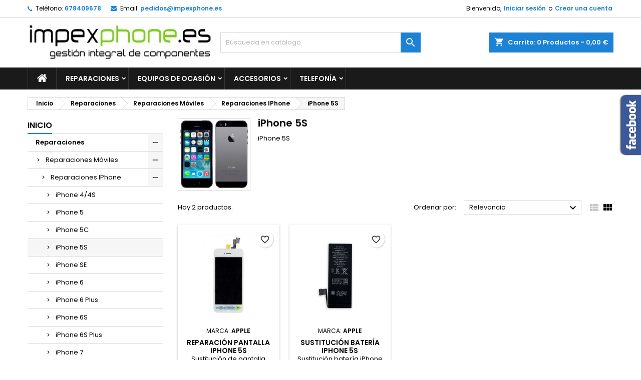

--- FILE ---
content_type: text/html; charset=utf-8
request_url: https://impexphone.es/99-iphone-5s
body_size: 19236
content:
<!doctype html>
<html lang="es">

  <head>
    
      
  <meta charset="utf-8">


  <meta http-equiv="x-ua-compatible" content="ie=edge">



  <title>iPhone 5S</title>
  
    
  
  <meta name="description" content="iPhone 5S">
  <meta name="keywords" content="">
        <link rel="canonical" href="https://impexphone.es/99-iphone-5s">
  
  
        




  <meta name="viewport" content="width=device-width, initial-scale=1">



  <link rel="icon" type="image/vnd.microsoft.icon" href="https://impexphone.es/img/favicon.ico?1652354051">
  <link rel="shortcut icon" type="image/x-icon" href="https://impexphone.es/img/favicon.ico?1652354051">



  
<link rel="font" rel="preload" as="font" type="font/woff2" crossorigin href="https://impexphone.es/themes/AngarTheme/assets/css/fonts/material_icons.woff2"/>
<link rel="font" rel="preload" as="font" type="font/woff2" crossorigin href="https://impexphone.es/themes/AngarTheme/assets/css/fonts/fontawesome-webfont.woff2?v=4.7.0"/>

  <link rel="stylesheet" rel="preload" as="style" href="https://impexphone.es/themes/AngarTheme/assets/css/theme.css" media="all" />
  <link rel="stylesheet" rel="preload" as="style" href="https://impexphone.es/themes/AngarTheme/assets/css/libs/jquery.bxslider.css" media="all" />
  <link rel="stylesheet" rel="preload" as="style" href="https://impexphone.es/themes/AngarTheme/assets/css/font-awesome.css" media="all" />
  <link rel="stylesheet" rel="preload" as="style" href="https://impexphone.es/themes/AngarTheme/assets/css/angartheme.css" media="all" />
  <link rel="stylesheet" rel="preload" as="style" href="https://impexphone.es/themes/AngarTheme/assets/css/home_modyficators.css" media="all" />
  <link rel="stylesheet" rel="preload" as="style" href="https://impexphone.es/themes/AngarTheme/assets/css/rwd.css" media="all" />
  <link rel="stylesheet" rel="preload" as="style" href="https://impexphone.es/themes/AngarTheme/assets/css/black.css" media="all" />
  <link rel="stylesheet" rel="preload" as="style" href="https://impexphone.es/modules/blockreassurance/views/dist/front.css" media="all" />
  <link rel="stylesheet" rel="preload" as="style" href="https://impexphone.es/modules/ps_socialfollow/views/css/ps_socialfollow.css" media="all" />
  <link rel="stylesheet" rel="preload" as="style" href="https://impexphone.es/themes/AngarTheme/modules/ps_searchbar/ps_searchbar.css" media="all" />
  <link rel="stylesheet" rel="preload" as="style" href="https://impexphone.es/modules/ps_facetedsearch/views/dist/front.css" media="all" />
  <link rel="stylesheet" rel="preload" as="style" href="https://impexphone.es/modules/angarbanners/views/css/hooks.css" media="all" />
  <link rel="stylesheet" rel="preload" as="style" href="https://impexphone.es/modules/angarcatproduct/views/css/at_catproduct.css" media="all" />
  <link rel="stylesheet" rel="preload" as="style" href="https://impexphone.es/modules/angarcmsinfo/views/css/angarcmsinfo.css" media="all" />
  <link rel="stylesheet" rel="preload" as="style" href="https://impexphone.es/modules/angarfacebook/views/css/angarfacebook.css" media="all" />
  <link rel="stylesheet" rel="preload" as="style" href="https://impexphone.es/modules/angarhomecat/views/css/at_homecat.css" media="all" />
  <link rel="stylesheet" rel="preload" as="style" href="https://impexphone.es/modules/angarmanufacturer/views/css/at_manufacturer.css" media="all" />
  <link rel="stylesheet" rel="preload" as="style" href="https://impexphone.es/modules/angarparallax/views/css/at_parallax.css" media="all" />
  <link rel="stylesheet" rel="preload" as="style" href="https://impexphone.es/modules/baproductscarousel/views/css/assets/owl.carousel.min.css" media="all" />
  <link rel="stylesheet" rel="preload" as="style" href="https://impexphone.es/modules/baproductscarousel/views/css/assets/owl.theme.default.min.css" media="all" />
  <link rel="stylesheet" rel="preload" as="style" href="https://impexphone.es/modules/baproductscarousel/views/css/assets/animate.css" media="all" />
  <link rel="stylesheet" rel="preload" as="style" href="https://impexphone.es/modules/baproductscarousel/views/css/baslider.css" media="all" />
  <link rel="stylesheet" rel="preload" as="style" href="https://impexphone.es/modules/angarslider/views/css/angarslider.css" media="all" />
  <link rel="stylesheet" rel="preload" as="style" href="https://impexphone.es/modules/custompopup/views/css/popup.css" media="all" />
  <link rel="stylesheet" rel="preload" as="style" href="https://impexphone.es/js/jquery/ui/themes/base/minified/jquery-ui.min.css" media="all" />
  <link rel="stylesheet" rel="preload" as="style" href="https://impexphone.es/js/jquery/ui/themes/base/minified/jquery.ui.theme.min.css" media="all" />
  <link rel="stylesheet" rel="preload" as="style" href="https://impexphone.es/themes/AngarTheme/modules/blockwishlist/public/wishlist.css" media="all" />
  <link rel="stylesheet" rel="preload" as="style" href="https://impexphone.es/themes/AngarTheme/assets/css/custom.css" media="all" />


  <link rel="stylesheet" href="https://impexphone.es/themes/AngarTheme/assets/css/theme.css" type="text/css" media="all">
  <link rel="stylesheet" href="https://impexphone.es/themes/AngarTheme/assets/css/libs/jquery.bxslider.css" type="text/css" media="all">
  <link rel="stylesheet" href="https://impexphone.es/themes/AngarTheme/assets/css/font-awesome.css" type="text/css" media="all">
  <link rel="stylesheet" href="https://impexphone.es/themes/AngarTheme/assets/css/angartheme.css" type="text/css" media="all">
  <link rel="stylesheet" href="https://impexphone.es/themes/AngarTheme/assets/css/home_modyficators.css" type="text/css" media="all">
  <link rel="stylesheet" href="https://impexphone.es/themes/AngarTheme/assets/css/rwd.css" type="text/css" media="all">
  <link rel="stylesheet" href="https://impexphone.es/themes/AngarTheme/assets/css/black.css" type="text/css" media="all">
  <link rel="stylesheet" href="https://impexphone.es/modules/blockreassurance/views/dist/front.css" type="text/css" media="all">
  <link rel="stylesheet" href="https://impexphone.es/modules/ps_socialfollow/views/css/ps_socialfollow.css" type="text/css" media="all">
  <link rel="stylesheet" href="https://impexphone.es/themes/AngarTheme/modules/ps_searchbar/ps_searchbar.css" type="text/css" media="all">
  <link rel="stylesheet" href="https://impexphone.es/modules/ps_facetedsearch/views/dist/front.css" type="text/css" media="all">
  <link rel="stylesheet" href="https://impexphone.es/modules/angarbanners/views/css/hooks.css" type="text/css" media="all">
  <link rel="stylesheet" href="https://impexphone.es/modules/angarcatproduct/views/css/at_catproduct.css" type="text/css" media="all">
  <link rel="stylesheet" href="https://impexphone.es/modules/angarcmsinfo/views/css/angarcmsinfo.css" type="text/css" media="all">
  <link rel="stylesheet" href="https://impexphone.es/modules/angarfacebook/views/css/angarfacebook.css" type="text/css" media="all">
  <link rel="stylesheet" href="https://impexphone.es/modules/angarhomecat/views/css/at_homecat.css" type="text/css" media="all">
  <link rel="stylesheet" href="https://impexphone.es/modules/angarmanufacturer/views/css/at_manufacturer.css" type="text/css" media="all">
  <link rel="stylesheet" href="https://impexphone.es/modules/angarparallax/views/css/at_parallax.css" type="text/css" media="all">
  <link rel="stylesheet" href="https://impexphone.es/modules/baproductscarousel/views/css/assets/owl.carousel.min.css" type="text/css" media="all">
  <link rel="stylesheet" href="https://impexphone.es/modules/baproductscarousel/views/css/assets/owl.theme.default.min.css" type="text/css" media="all">
  <link rel="stylesheet" href="https://impexphone.es/modules/baproductscarousel/views/css/assets/animate.css" type="text/css" media="all">
  <link rel="stylesheet" href="https://impexphone.es/modules/baproductscarousel/views/css/baslider.css" type="text/css" media="all">
  <link rel="stylesheet" href="https://impexphone.es/modules/angarslider/views/css/angarslider.css" type="text/css" media="all">
  <link rel="stylesheet" href="https://impexphone.es/modules/custompopup/views/css/popup.css" type="text/css" media="all">
  <link rel="stylesheet" href="https://impexphone.es/js/jquery/ui/themes/base/minified/jquery-ui.min.css" type="text/css" media="all">
  <link rel="stylesheet" href="https://impexphone.es/js/jquery/ui/themes/base/minified/jquery.ui.theme.min.css" type="text/css" media="all">
  <link rel="stylesheet" href="https://impexphone.es/themes/AngarTheme/modules/blockwishlist/public/wishlist.css" type="text/css" media="all">
  <link rel="stylesheet" href="https://impexphone.es/themes/AngarTheme/assets/css/custom.css" type="text/css" media="all">


<link rel="stylesheet" rel="preload" as="style" href="https://fonts.googleapis.com/css?family=Poppins:400,600&amp;subset=latin,latin-ext&display=block" type="text/css" media="all" />


  

  <script type="text/javascript">
        var blockwishlistController = "https:\/\/impexphone.es\/module\/blockwishlist\/action";
        var prestashop = {"cart":{"products":[],"totals":{"total":{"type":"total","label":"Total","amount":0,"value":"0,00\u00a0\u20ac"},"total_including_tax":{"type":"total","label":"Total (impuestos incl.)","amount":0,"value":"0,00\u00a0\u20ac"},"total_excluding_tax":{"type":"total","label":"Total (impuestos excl.)","amount":0,"value":"0,00\u00a0\u20ac"}},"subtotals":{"products":{"type":"products","label":"Subtotal","amount":0,"value":"0,00\u00a0\u20ac"},"discounts":null,"shipping":{"type":"shipping","label":"Transporte","amount":0,"value":""},"tax":null},"products_count":0,"summary_string":"0 art\u00edculos","vouchers":{"allowed":0,"added":[]},"discounts":[],"minimalPurchase":0,"minimalPurchaseRequired":""},"currency":{"id":1,"name":"Euro","iso_code":"EUR","iso_code_num":"978","sign":"\u20ac"},"customer":{"lastname":null,"firstname":null,"email":null,"birthday":null,"newsletter":null,"newsletter_date_add":null,"optin":null,"website":null,"company":null,"siret":null,"ape":null,"is_logged":false,"gender":{"type":null,"name":null},"addresses":[]},"language":{"name":"Espa\u00f1ol (Spanish)","iso_code":"es","locale":"es-ES","language_code":"es","is_rtl":"0","date_format_lite":"d\/m\/Y","date_format_full":"d\/m\/Y H:i:s","id":1},"page":{"title":"","canonical":"https:\/\/impexphone.es\/99-iphone-5s","meta":{"title":"iPhone 5S","description":"iPhone 5S","keywords":"","robots":"index"},"page_name":"category","body_classes":{"lang-es":true,"lang-rtl":false,"country-ES":true,"currency-EUR":true,"layout-left-column":true,"page-category":true,"tax-display-enabled":true,"category-id-99":true,"category-iPhone 5S":true,"category-id-parent-83":true,"category-depth-level-5":true},"admin_notifications":[]},"shop":{"name":"ImpexPhone C\u00e1ceres","logo":"https:\/\/impexphone.es\/img\/logo-1652354051.jpg","stores_icon":"https:\/\/impexphone.es\/img\/logo_stores.png","favicon":"https:\/\/impexphone.es\/img\/favicon.ico"},"urls":{"base_url":"https:\/\/impexphone.es\/","current_url":"https:\/\/impexphone.es\/99-iphone-5s","shop_domain_url":"https:\/\/impexphone.es","img_ps_url":"https:\/\/impexphone.es\/img\/","img_cat_url":"https:\/\/impexphone.es\/img\/c\/","img_lang_url":"https:\/\/impexphone.es\/img\/l\/","img_prod_url":"https:\/\/impexphone.es\/img\/p\/","img_manu_url":"https:\/\/impexphone.es\/img\/m\/","img_sup_url":"https:\/\/impexphone.es\/img\/su\/","img_ship_url":"https:\/\/impexphone.es\/img\/s\/","img_store_url":"https:\/\/impexphone.es\/img\/st\/","img_col_url":"https:\/\/impexphone.es\/img\/co\/","img_url":"https:\/\/impexphone.es\/themes\/AngarTheme\/assets\/img\/","css_url":"https:\/\/impexphone.es\/themes\/AngarTheme\/assets\/css\/","js_url":"https:\/\/impexphone.es\/themes\/AngarTheme\/assets\/js\/","pic_url":"https:\/\/impexphone.es\/upload\/","pages":{"address":"https:\/\/impexphone.es\/direccion","addresses":"https:\/\/impexphone.es\/direcciones","authentication":"https:\/\/impexphone.es\/iniciar-sesion","cart":"https:\/\/impexphone.es\/carrito","category":"https:\/\/impexphone.es\/index.php?controller=category","cms":"https:\/\/impexphone.es\/index.php?controller=cms","contact":"https:\/\/impexphone.es\/contactenos","discount":"https:\/\/impexphone.es\/descuento","guest_tracking":"https:\/\/impexphone.es\/seguimiento-pedido-invitado","history":"https:\/\/impexphone.es\/historial-compra","identity":"https:\/\/impexphone.es\/datos-personales","index":"https:\/\/impexphone.es\/","my_account":"https:\/\/impexphone.es\/mi-cuenta","order_confirmation":"https:\/\/impexphone.es\/confirmacion-pedido","order_detail":"https:\/\/impexphone.es\/index.php?controller=order-detail","order_follow":"https:\/\/impexphone.es\/seguimiento-pedido","order":"https:\/\/impexphone.es\/pedido","order_return":"https:\/\/impexphone.es\/index.php?controller=order-return","order_slip":"https:\/\/impexphone.es\/facturas-abono","pagenotfound":"https:\/\/impexphone.es\/pagina-no-encontrada","password":"https:\/\/impexphone.es\/recuperar-contrase\u00f1a","pdf_invoice":"https:\/\/impexphone.es\/index.php?controller=pdf-invoice","pdf_order_return":"https:\/\/impexphone.es\/index.php?controller=pdf-order-return","pdf_order_slip":"https:\/\/impexphone.es\/index.php?controller=pdf-order-slip","prices_drop":"https:\/\/impexphone.es\/productos-rebajados","product":"https:\/\/impexphone.es\/index.php?controller=product","search":"https:\/\/impexphone.es\/busqueda","sitemap":"https:\/\/impexphone.es\/mapa del sitio","stores":"https:\/\/impexphone.es\/tiendas","supplier":"https:\/\/impexphone.es\/proveedor","register":"https:\/\/impexphone.es\/iniciar-sesion?create_account=1","order_login":"https:\/\/impexphone.es\/pedido?login=1"},"alternative_langs":[],"theme_assets":"\/themes\/AngarTheme\/assets\/","actions":{"logout":"https:\/\/impexphone.es\/?mylogout="},"no_picture_image":{"bySize":{"small_default":{"url":"https:\/\/impexphone.es\/img\/p\/es-default-small_default.jpg","width":98,"height":98},"cart_default":{"url":"https:\/\/impexphone.es\/img\/p\/es-default-cart_default.jpg","width":125,"height":125},"home_default":{"url":"https:\/\/impexphone.es\/img\/p\/es-default-home_default.jpg","width":259,"height":259},"medium_default":{"url":"https:\/\/impexphone.es\/img\/p\/es-default-medium_default.jpg","width":452,"height":452},"large_default":{"url":"https:\/\/impexphone.es\/img\/p\/es-default-large_default.jpg","width":800,"height":800}},"small":{"url":"https:\/\/impexphone.es\/img\/p\/es-default-small_default.jpg","width":98,"height":98},"medium":{"url":"https:\/\/impexphone.es\/img\/p\/es-default-home_default.jpg","width":259,"height":259},"large":{"url":"https:\/\/impexphone.es\/img\/p\/es-default-large_default.jpg","width":800,"height":800},"legend":""}},"configuration":{"display_taxes_label":true,"display_prices_tax_incl":true,"is_catalog":false,"show_prices":true,"opt_in":{"partner":true},"quantity_discount":{"type":"discount","label":"Descuento unitario"},"voucher_enabled":0,"return_enabled":0},"field_required":[],"breadcrumb":{"links":[{"title":"Inicio","url":"https:\/\/impexphone.es\/"},{"title":"Reparaciones","url":"https:\/\/impexphone.es\/4-reparaciones"},{"title":"Reparaciones M\u00f3viles","url":"https:\/\/impexphone.es\/7-reparaciones-moviles"},{"title":"Reparaciones IPhone","url":"https:\/\/impexphone.es\/83-reparaciones-iphone"},{"title":"iPhone 5S","url":"https:\/\/impexphone.es\/99-iphone-5s"}],"count":5},"link":{"protocol_link":"https:\/\/","protocol_content":"https:\/\/"},"time":1769894031,"static_token":"04e56402c4e640404cdc73ea32b95991","token":"27f750fe2d9a89091d3dd707743382eb","debug":false};
        var prestashopFacebookAjaxController = "https:\/\/impexphone.es\/module\/ps_facebook\/Ajax";
        var productsAlreadyTagged = [];
        var psr_icon_color = "#F19D76";
        var removeFromWishlistUrl = "https:\/\/impexphone.es\/module\/blockwishlist\/action?action=deleteProductFromWishlist";
        var wishlistAddProductToCartUrl = "https:\/\/impexphone.es\/module\/blockwishlist\/action?action=addProductToCart";
        var wishlistUrl = "https:\/\/impexphone.es\/module\/blockwishlist\/view";
      </script>



  <meta name="google-site-verification" content="8aZYBrLamHfcuTE5S67fuRW8Txxuede8BnEyie8YYvc" />
<style type="text/css">
body {
background-color: #ffffff;
font-family: "Poppins", Arial, Helvetica, sans-serif;
}

.products .product-miniature .product-title {
height: 32px;
}

.products .product-miniature .product-title a {
font-size: 14px;
line-height: 16px;
}

#content-wrapper .products .product-miniature .product-desc {
height: 36px;
}

@media (min-width: 991px) {
#home_categories ul li .cat-container {
min-height: 0px;
}
}

@media (min-width: 768px) {
#_desktop_logo {
padding-top: 12px;
padding-bottom: 0px;
}
}

nav.header-nav {
background: #ffffff;
}

nav.header-nav,
.header_sep2 #contact-link span.shop-phone,
.header_sep2 #contact-link span.shop-phone.shop-tel,
.header_sep2 #contact-link span.shop-phone:last-child,
.header_sep2 .lang_currency_top,
.header_sep2 .lang_currency_top:last-child,
.header_sep2 #_desktop_currency_selector,
.header_sep2 #_desktop_language_selector,
.header_sep2 #_desktop_user_info {
border-color: #d6d4d4;
}

#contact-link,
#contact-link a,
.lang_currency_top span.lang_currency_text,
.lang_currency_top .dropdown i.expand-more,
nav.header-nav .user-info span,
nav.header-nav .user-info a.logout,
#languages-block-top div.current,
nav.header-nav a{
color: #000000;
}

#contact-link span.shop-phone strong,
#contact-link span.shop-phone strong a,
.lang_currency_top span.expand-more,
nav.header-nav .user-info a.account {
color: #1b82d6;
}

#contact-link span.shop-phone i {
color: #1b82d6;
}

.header-top {
background: #ffffff;
}

div#search_widget form button[type=submit] {
background: #1b82d6;
color: #ffffff;
}

div#search_widget form button[type=submit]:hover {
background: #1b82d6;
color: #ffffff;
}


#header div#_desktop_cart .blockcart .header {
background: #1b82d6;
}

#header div#_desktop_cart .blockcart .header a.cart_link {
color: #ffffff;
}


#homepage-slider .bx-wrapper .bx-pager.bx-default-pager a:hover,
#homepage-slider .bx-wrapper .bx-pager.bx-default-pager a.active{
background: #1b82d6;
}

div#rwd_menu {
background: #1b1a1b;
}

div#rwd_menu,
div#rwd_menu a {
color: #ffffff;
}

div#rwd_menu,
div#rwd_menu .rwd_menu_item,
div#rwd_menu .rwd_menu_item:first-child {
border-color: #363636;
}

div#rwd_menu .rwd_menu_item:hover,
div#rwd_menu .rwd_menu_item:focus,
div#rwd_menu .rwd_menu_item a:hover,
div#rwd_menu .rwd_menu_item a:focus {
color: #ffffff;
background: #1b82d6;
}

#mobile_top_menu_wrapper2 .top-menu li a:hover,
.rwd_menu_open ul.user_info li a:hover {
background: #1b82d6;
color: #ffffff;
}

#_desktop_top_menu{
background: #1b1a1b;
}

#_desktop_top_menu,
#_desktop_top_menu > ul > li,
.menu_sep1 #_desktop_top_menu > ul > li,
.menu_sep1 #_desktop_top_menu > ul > li:last-child,
.menu_sep2 #_desktop_top_menu,
.menu_sep2 #_desktop_top_menu > ul > li,
.menu_sep2 #_desktop_top_menu > ul > li:last-child,
.menu_sep3 #_desktop_top_menu,
.menu_sep4 #_desktop_top_menu,
.menu_sep5 #_desktop_top_menu,
.menu_sep6 #_desktop_top_menu {
border-color: #363636;
}

#_desktop_top_menu > ul > li > a {
color: #ffffff;
}

#_desktop_top_menu > ul > li:hover > a {
color: #ffffff;
background: #1b82d6;
}

.submenu1 #_desktop_top_menu .popover.sub-menu ul.top-menu li a:hover,
.submenu3 #_desktop_top_menu .popover.sub-menu ul.top-menu li a:hover,
.live_edit_0.submenu1 #_desktop_top_menu .popover.sub-menu ul.top-menu li:hover > a,
.live_edit_0.submenu3 #_desktop_top_menu .popover.sub-menu ul.top-menu li:hover > a {
background: #1b82d6;
color: #ffffff;
}


#home_categories .homecat_title span {
border-color: #1b82d6;
}

#home_categories ul li .homecat_name span {
background: #1b82d6;
}

#home_categories ul li a.view_more {
background: #1b82d6;
color: #ffffff;
border-color: #1b82d6;
}

#home_categories ul li a.view_more:hover {
background: #1b1a1b;
color: #ffffff;
border-color: #1b1a1b;
}

.columns .text-uppercase a,
.columns .text-uppercase span,
.columns div#_desktop_cart .cart_index_title a,
#home_man_product .catprod_title a span {
border-color: #1b82d6;
}

#index .tabs ul.nav-tabs li.nav-item a.active,
#index .tabs ul.nav-tabs li.nav-item a:hover,
.index_title a,
.index_title span {
border-color: #1b82d6;
}

a.product-flags-plist span.product-flag.new,
#home_cat_product a.product-flags-plist span.product-flag.new,
#product #content .product-flags li,
#product #content .product-flags .product-flag.new {
background: #1b82d6;
}

.products .product-miniature .product-title a,
#home_cat_product ul li .right-block .name_block a {
color: #000000;
}

.products .product-miniature span.price,
#home_cat_product ul li .product-price-and-shipping .price,
.ui-widget .search_right span.search_price,
body#view #main .wishlist-product-price {
color: #ff5722;
}

.button-container .add-to-cart:hover,
#subcart .cart-buttons .viewcart:hover,
body#view ul li.wishlist-products-item .wishlist-product-bottom .btn-primary:hover {
background: #282828;
color: #ffffff;
border-color: #282828;
}

.button-container .add-to-cart,
.button-container .add-to-cart:disabled,
#subcart .cart-buttons .viewcart,
body#view ul li.wishlist-products-item .wishlist-product-bottom .btn-primary {
background: #1b82d6;
color: #ffffff;
border-color: #1b82d6;
}

#home_cat_product .catprod_title span {
border-color: #1b82d6;
}

#home_man .man_title span {
border-color: #1b82d6;
}

div#angarinfo_block .icon_cms {
color: #1b82d6;
}

.footer-container {
background: #1b1a1b;
}

.footer-container,
.footer-container .h3,
.footer-container .links .title,
.row.social_footer {
border-color: #363636;
}

.footer-container .h3 span,
.footer-container .h3 a,
.footer-container .links .title span.h3,
.footer-container .links .title a.h3 {
border-color: #1b82d6;
}

.footer-container,
.footer-container .h3,
.footer-container .links .title .h3,
.footer-container a,
.footer-container li a,
.footer-container .links ul>li a {
color: #ffffff;
}

.block_newsletter .btn-newsletter {
background: #1b82d6;
color: #ffffff;
}

.block_newsletter .btn-newsletter:hover {
background: #1b82d6;
color: #ffffff;
}

.footer-container .bottom-footer {
background: #1b1a1b;
border-color: #363636;
color: #ffffff;
}

.product-prices .current-price span.price {
color: #ff5722;
}

.product-add-to-cart button.btn.add-to-cart:hover {
background: #282828;
color: #ffffff;
border-color: #282828;
}

.product-add-to-cart button.btn.add-to-cart,
.product-add-to-cart button.btn.add-to-cart:disabled {
background: #1b82d6;
color: #ffffff;
border-color: #1b82d6;
}

#product .tabs ul.nav-tabs li.nav-item a.active,
#product .tabs ul.nav-tabs li.nav-item a:hover,
#product .index_title span,
.page-product-heading span,
body #product-comments-list-header .comments-nb {
border-color: #1b82d6;
}

body .btn-primary:hover {
background: #3aa04c;
color: #ffffff;
border-color: #196f28;
}

body .btn-primary,
body .btn-primary.disabled,
body .btn-primary:disabled,
body .btn-primary.disabled:hover {
background: #43b754;
color: #ffffff;
border-color: #399a49;
}

body .btn-secondary:hover {
background: #eeeeee;
color: #000000;
border-color: #d8d8d8;
}

body .btn-secondary,
body .btn-secondary.disabled,
body .btn-secondary:disabled,
body .btn-secondary.disabled:hover {
background: #f6f6f6;
color: #000000;
border-color: #d8d8d8;
}

.form-control:focus, .input-group.focus {
border-color: #dbdbdb;
outline-color: #dbdbdb;
}

body .pagination .page-list .current a,
body .pagination .page-list a:hover,
body .pagination .page-list .current a.disabled,
body .pagination .page-list .current a.disabled:hover {
color: #1b82d6;
}

.page-my-account #content .links a:hover i {
color: #1b82d6;
}

#scroll_top {
background: #1b82d6;
color: #ffffff;
}

#scroll_top:hover,
#scroll_top:focus {
background: #1b1a1b;
color: #ffffff;
}

</style><script src="https://code.jquery.com/jquery-3.3.1.min.js"></script>
<script type="text/javascript" src="https://impexphone.es/modules/baproductscarousel/views/js/assets/owl.carousel.js"></script>
<script>
	$(document).ready(function($) {
				if (auto_play == 'true') {
			setInterval(checktime_1,1500);
			function checktime_1() {
				if (!$('.template_slide:hover')) {
					if(!$('body').hasClass('modal-open')) {
						$('.fadeOut_1').trigger('play.owl.autoplay');
					}
					else {
						$('.fadeOut_1').trigger('stop.owl.autoplay');
					}
				}
			}
		}
		$('.fadeOut_1').owlCarousel({
			animateOut: 'slideOutDown',
			animateIn: 'flipInX',
			autoplayHoverPause:true,
			loop: false,
			autoplay:true,
			margin: 10,
			nav :true,
			dots :true,
			navText : ['<i class="fa fa-angle-left" aria-hidden="true"></i>','<i class="fa fa-angle-right" aria-hidden="true"></i>'],
			itemsDesktopSmall: [990, 4],
			itemsTablet: [768, 2],
			itemsMobile: [480, 2],
			responsive:{
				0:{
					items:2,
					nav :true,
					dots :true,
				},
				600:{
					items:2,
					nav :true,
					dots :true,
				},
				1000:{
					items:4,
					nav :true,
					dots :true,
				}
			}
		});
				if (auto_play == 'true') {
			setInterval(checktime_2,1500);
			function checktime_2() {
				if (!$('.template_slide:hover')) {
					if(!$('body').hasClass('modal-open')) {
						$('.fadeOut_2').trigger('play.owl.autoplay');
					}
					else {
						$('.fadeOut_2').trigger('stop.owl.autoplay');
					}
				}
			}
		}
		$('.fadeOut_2').owlCarousel({
			animateOut: 'slideOutDown',
			animateIn: 'flipInX',
			autoplayHoverPause:true,
			loop: false,
			autoplay:true,
			margin: 10,
			nav :true,
			dots :true,
			navText : ['<i class="fa fa-angle-left" aria-hidden="true"></i>','<i class="fa fa-angle-right" aria-hidden="true"></i>'],
			itemsDesktopSmall: [990, 4],
			itemsTablet: [768, 2],
			itemsMobile: [480, 2],
			responsive:{
				0:{
					items:2,
					nav :true,
					dots :true,
				},
				600:{
					items:2,
					nav :true,
					dots :true,
				},
				1000:{
					items:4,
					nav :true,
					dots :true,
				}
			}
		});
			});
</script><link rel="stylesheet" href="/themes/_libraries/font-awesome/css/font-awesome.css" />
<script>
                 var id_customer_ba = '0';
                 var rtl = '0';
                </script><style type="text/css" media="screen">
			.fadeOut_1 > .owl-nav > .owl-prev, 
		.fadeOut_1 > .owl-nav > .owl-next {
			background: #FFFFFF !important;
			color: #000000 !important;
			font-size: 18px;
			margin-top: -30px;
			position: absolute;
			top: 42%;
			text-align: center;
			line-height: 39px;
			border:1px solid #fff;
			width: 40px;
			height: 40px;
		}
		.template_slide .fadeOut_1_title .page-title-categoryslider{
			color: #75B239;
		}
		.template_slide .fadeOut_1_title .page-title-categoryslider:after{
			background-color: #75B239;
		}
		.fadeOut_1 .owl-nav .owl-prev:hover, 
		.fadeOut_1 .owl-nav .owl-next:hover {
			background: #75B239 !important;
		}
		.fadeOut_1 .whislist_casour{
			background: #FFFFFF;
			color:#75B239;
			border: 1px solid #75B239;
		}
		.fadeOut_1 .ad_info_pro h4 a:hover{
			color: #75B239;
		}
		.fadeOut_1 .whislist_casour>a{
			background: transparent !important;
			color:#75B239;
		}
		.fadeOut_1 .whislist_casour:hover,.compare_check,.compare_check a{
			background: #75B239 !important;
			color: #FFFFFF !important;
			transition: all 0.4s ease-in-out 0s;
		}
		.fadeOut_1 .whislist_casour:hover a{
			color: #FFFFFF !important;
		}
		.fadeOut_1 .ad_info_pro h4 a{
			font-size: 13px;
			color: #000000;
		}
		.fadeOut_1 .add_to_carsou .ajax_add_to_cart_button:hover{
			color: #FFFFFF !important;
		}
		.fadeOut_1 .add_to_carsou .ajax_add_to_cart_button{
			background:#75B239 !important;
			color: #FFFFFF;
		}
			.fadeOut_2 > .owl-nav > .owl-prev, 
		.fadeOut_2 > .owl-nav > .owl-next {
			background: #FFFFFF !important;
			color: #000000 !important;
			font-size: 18px;
			margin-top: -30px;
			position: absolute;
			top: 42%;
			text-align: center;
			line-height: 39px;
			border:1px solid #fff;
			width: 40px;
			height: 40px;
		}
		.template_slide .fadeOut_2_title .page-title-categoryslider{
			color: #75B239;
		}
		.template_slide .fadeOut_2_title .page-title-categoryslider:after{
			background-color: #75B239;
		}
		.fadeOut_2 .owl-nav .owl-prev:hover, 
		.fadeOut_2 .owl-nav .owl-next:hover {
			background: #75B239 !important;
		}
		.fadeOut_2 .whislist_casour{
			background: #FFFFFF;
			color:#75B239;
			border: 1px solid #75B239;
		}
		.fadeOut_2 .ad_info_pro h4 a:hover{
			color: #75B239;
		}
		.fadeOut_2 .whislist_casour>a{
			background: transparent !important;
			color:#75B239;
		}
		.fadeOut_2 .whislist_casour:hover,.compare_check,.compare_check a{
			background: #75B239 !important;
			color: #FFFFFF !important;
			transition: all 0.4s ease-in-out 0s;
		}
		.fadeOut_2 .whislist_casour:hover a{
			color: #FFFFFF !important;
		}
		.fadeOut_2 .ad_info_pro h4 a{
			font-size: 13px;
			color: #000000;
		}
		.fadeOut_2 .add_to_carsou .ajax_add_to_cart_button:hover{
			color: #FFFFFF !important;
		}
		.fadeOut_2 .add_to_carsou .ajax_add_to_cart_button{
			background:#75B239 !important;
			color: #FFFFFF;
		}
	</style><script type="text/javascript" src="/modules/custompopup/views/js/jq.js" ></script>



    
  </head>

  <body id="category" class="lang-es country-es currency-eur layout-left-column page-category tax-display-enabled category-id-99 category-iphone-5s category-id-parent-83 category-depth-level-5 live_edit_0  ps_176 ps_178
	no_bg #ffffff bg_attatchment_fixed bg_position_tl bg_repeat_xy bg_size_initial slider_position_column slider_controls_black banners_top2 banners_top_tablets2 banners_top_phones1 banners_bottom2 banners_bottom_tablets2 banners_bottom_phones1 submenu1 pl_1col_qty_5 pl_2col_qty_4 pl_3col_qty_3 pl_1col_qty_bigtablets_4 pl_2col_qty_bigtablets_3 pl_3col_qty_bigtablets_2 pl_1col_qty_tablets_3 pl_1col_qty_phones_1 home_tabs1 pl_border_type2 32 14 16 pl_button_icon_no pl_button_qty2 pl_desc_no pl_reviews_no pl_availability_no product_layout2 hide_reference_no hide_reassurance_yes product_tabs1 order_gender_hide order_birthday_hide inner_bg menu_sep1 header_sep1 slider_boxed feat_cat_style2 feat_cat4 feat_cat_bigtablets2 feat_cat_tablets2 feat_cat_phones0 all_products_yes pl_colors_yes newsletter_info_yes stickycart_yes stickymenu_yes homeicon_no pl_man_no product_hide_man_no cart_style1 pl_ref_yes header_style1 mainfont_Poppins bg_white standard_carusele not_logged  ">

    
      
    

    <main>
      
              

      <header id="header">
        
          


  <div class="header-banner">
    
  </div>



  <nav class="header-nav">
    <div class="container">
      <div class="row">
          <div class="col-md-12 col-xs-12">
            <div id="_desktop_contact_link">
  <div id="contact-link">

			<span class="shop-phone contact_link">
			<a href="https://impexphone.es/contactenos">Contacto</a>
		</span>
	
			<span class="shop-phone shop-tel">
			<i class="fa fa-phone"></i>
			<span class="shop-phone_text">Teléfono:</span>
			<strong><a href="tel:678409678">678409678</a></strong>
		</span>
	
			<span class="shop-phone shop-email">
			<i class="fa fa-envelope"></i>
			<span class="shop-phone_text">Email:</span>
			<strong><a href="&#109;&#97;&#105;&#108;&#116;&#111;&#58;%70%65%64%69%64%6f%73@%69%6d%70%65%78%70%68%6f%6e%65.%65%73" >&#x70;&#x65;&#x64;&#x69;&#x64;&#x6f;&#x73;&#x40;&#x69;&#x6d;&#x70;&#x65;&#x78;&#x70;&#x68;&#x6f;&#x6e;&#x65;&#x2e;&#x65;&#x73;</a></strong>
		</span>
	

  </div>
</div>


            <div id="_desktop_user_info">
  <div class="user-info">


	<ul class="user_info hidden-md-up">

		
			<li><a href="https://impexphone.es/mi-cuenta" title="Acceda a su cuenta de cliente" rel="nofollow">Iniciar sesión</a></li>
			<li><a href="https://impexphone.es/iniciar-sesion?create_account=1" title="Acceda a su cuenta de cliente" rel="nofollow">Crear una cuenta</a></li>

		
	</ul>


	<div class="hidden-sm-down">
		<span class="welcome">Bienvenido,</span>
					<a class="account" href="https://impexphone.es/mi-cuenta" title="Acceda a su cuenta de cliente" rel="nofollow">Iniciar sesión</a>

			<span class="or">o</span>

			<a class="account" href="https://impexphone.es/iniciar-sesion?create_account=1" title="Acceda a su cuenta de cliente" rel="nofollow">Crear una cuenta</a>
			</div>


  </div>
</div>
          </div>
      </div>
    </div>
  </nav>



  <div class="header-top">
    <div class="container">
	  <div class="row">
        <div class="col-md-4 hidden-sm-down2" id="_desktop_logo">
                            <a href="https://impexphone.es/">
                  <img class="logo img-responsive" src="https://impexphone.es/img/logo-1652354051.jpg" alt="ImpexPhone Cáceres">
                </a>
                    </div>
		
<div id="_desktop_cart">

	<div class="cart_top">

		<div class="blockcart cart-preview inactive" data-refresh-url="//impexphone.es/module/ps_shoppingcart/ajax">
			<div class="header">
			
				<div class="cart_index_title">
					<a class="cart_link" rel="nofollow" href="//impexphone.es/carrito?action=show">
						<i class="material-icons shopping-cart">shopping_cart</i>
						<span class="hidden-sm-down cart_title">Carrito:</span>
						<span class="cart-products-count">
							0<span> Productos - 0,00 €</span>
						</span>
					</a>
				</div>


				<div id="subcart">

					<ul class="cart_products">

											<li>No hay más artículos en su carrito</li>
					
										</ul>

					<ul class="cart-subtotals">

				
						<li>
							<span class="text">Transporte</span>
							<span class="value"></span>
							<span class="clearfix"></span>
						</li>

						<li>
							<span class="text">Total</span>
							<span class="value">0,00 €</span>
							<span class="clearfix"></span>
						</li>

					</ul>

					<div class="cart-buttons">
						<a class="btn btn-primary viewcart" href="//impexphone.es/carrito?action=show">Confirmar <i class="material-icons">&#xE315;</i></a>
											</div>

				</div>

			</div>
		</div>

	</div>

</div>


<!-- Block search module TOP -->
<div id="_desktop_search_widget" class="col-lg-4 col-md-4 col-sm-12 search-widget hidden-sm-down ">
	<div id="search_widget" data-search-controller-url="//impexphone.es/busqueda">
		<form method="get" action="//impexphone.es/busqueda">
			<input type="hidden" name="controller" value="search">
			<input type="text" name="s" value="" placeholder="Búsqueda en catálogo" aria-label="Buscar">
			<button type="submit">
				<i class="material-icons search">&#xE8B6;</i>
				<span class="hidden-xl-down">Buscar</span>
			</button>
		</form>
	</div>
</div>
<!-- /Block search module TOP -->

		<div class="clearfix"></div>
	  </div>
    </div>

	<div id="rwd_menu" class="hidden-md-up">
		<div class="container">
			<div id="menu-icon2" class="rwd_menu_item"><i class="material-icons d-inline">&#xE5D2;</i></div>
			<div id="search-icon" class="rwd_menu_item"><i class="material-icons search">&#xE8B6;</i></div>
			<div id="user-icon" class="rwd_menu_item"><i class="material-icons logged">&#xE7FF;</i></div>
			<div id="_mobile_cart" class="rwd_menu_item"></div>
		</div>
		<div class="clearfix"></div>
	</div>

	<div class="container">
		<div id="mobile_top_menu_wrapper2" class="rwd_menu_open hidden-md-up" style="display:none;">
			<div class="js-top-menu mobile" id="_mobile_top_menu"></div>
		</div>

		<div id="mobile_search_wrapper" class="rwd_menu_open hidden-md-up" style="display:none;">
			<div id="_mobile_search_widget"></div>
		</div>

		<div id="mobile_user_wrapper" class="rwd_menu_open hidden-md-up" style="display:none;">
			<div id="_mobile_user_info"></div>
		</div>
	</div>
  </div>
  

<div class="menu js-top-menu position-static hidden-sm-down" id="_desktop_top_menu">
    

      <ul class="top-menu container" id="top-menu" data-depth="0">

					<li class="home_icon"><a href="https://impexphone.es/"><i class="icon-home"></i><span>Inicio</span></a></li>
		
	    
							<li class="category" id="category-4">
								  <a
					class="dropdown-item sf-with-ul"
					href="https://impexphone.es/4-reparaciones" data-depth="0"
									  >
										  					  					  <span class="float-xs-right hidden-md-up">
						<span data-target="#top_sub_menu_55028" data-toggle="collapse" class="navbar-toggler collapse-icons">
						  <i class="material-icons add">&#xE313;</i>
						  <i class="material-icons remove">&#xE316;</i>
						</span>
					  </span>
										Reparaciones
				  </a>
				  				  <div  class="popover sub-menu js-sub-menu collapse" id="top_sub_menu_55028">
					

      <ul class="top-menu container"  data-depth="1">

		
	    
							<li class="category" id="category-7">
								  <a
					class="dropdown-item dropdown-submenu sf-with-ul"
					href="https://impexphone.es/7-reparaciones-moviles" data-depth="1"
									  >
										  					  					  <span class="float-xs-right hidden-md-up">
						<span data-target="#top_sub_menu_3371" data-toggle="collapse" class="navbar-toggler collapse-icons">
						  <i class="material-icons add">&#xE313;</i>
						  <i class="material-icons remove">&#xE316;</i>
						</span>
					  </span>
										Reparaciones Móviles
				  </a>
				  				  <div  class="collapse" id="top_sub_menu_3371">
					

      <ul class="top-menu container"  data-depth="2">

		
	    
							<li class="category" id="category-83">
								  <a
					class="dropdown-item sf-with-ul"
					href="https://impexphone.es/83-reparaciones-iphone" data-depth="2"
									  >
										  					  					  <span class="float-xs-right hidden-md-up">
						<span data-target="#top_sub_menu_89678" data-toggle="collapse" class="navbar-toggler collapse-icons">
						  <i class="material-icons add">&#xE313;</i>
						  <i class="material-icons remove">&#xE316;</i>
						</span>
					  </span>
										Reparaciones IPhone
				  </a>
				  				  <div  class="collapse" id="top_sub_menu_89678">
					

      <ul class="top-menu container"  data-depth="3">

		
	    
							<li class="category" id="category-96">
								  <a
					class="dropdown-item"
					href="https://impexphone.es/96-iphone-44s" data-depth="3"
									  >
										iPhone 4/4S
				  </a>
				  				</li>
							<li class="category" id="category-97">
								  <a
					class="dropdown-item"
					href="https://impexphone.es/97-iphone-5" data-depth="3"
									  >
										iPhone 5
				  </a>
				  				</li>
							<li class="category" id="category-98">
								  <a
					class="dropdown-item"
					href="https://impexphone.es/98-iphone-5c" data-depth="3"
									  >
										iPhone 5C
				  </a>
				  				</li>
							<li class="category current " id="category-99">
								  <a
					class="dropdown-item"
					href="https://impexphone.es/99-iphone-5s" data-depth="3"
									  >
										iPhone 5S
				  </a>
				  				</li>
							<li class="category" id="category-100">
								  <a
					class="dropdown-item"
					href="https://impexphone.es/100-iphone-se" data-depth="3"
									  >
										iPhone SE
				  </a>
				  				</li>
							<li class="category" id="category-101">
								  <a
					class="dropdown-item"
					href="https://impexphone.es/101-iphone-6" data-depth="3"
									  >
										iPhone 6
				  </a>
				  				</li>
							<li class="category" id="category-102">
								  <a
					class="dropdown-item"
					href="https://impexphone.es/102-iphone-6-plus" data-depth="3"
									  >
										iPhone 6 Plus
				  </a>
				  				</li>
							<li class="category" id="category-103">
								  <a
					class="dropdown-item"
					href="https://impexphone.es/103-iphone-6s" data-depth="3"
									  >
										iPhone 6S
				  </a>
				  				</li>
							<li class="category" id="category-104">
								  <a
					class="dropdown-item"
					href="https://impexphone.es/104-iphone-6s-plus" data-depth="3"
									  >
										iPhone 6S Plus
				  </a>
				  				</li>
							<li class="category" id="category-105">
								  <a
					class="dropdown-item"
					href="https://impexphone.es/105-iphone-7" data-depth="3"
									  >
										iPhone 7
				  </a>
				  				</li>
							<li class="category" id="category-106">
								  <a
					class="dropdown-item"
					href="https://impexphone.es/106-iphone-7-plus" data-depth="3"
									  >
										iPhone 7 Plus
				  </a>
				  				</li>
							<li class="category" id="category-107">
								  <a
					class="dropdown-item"
					href="https://impexphone.es/107-iphone-8" data-depth="3"
									  >
										iPhone 8
				  </a>
				  				</li>
							<li class="category" id="category-108">
								  <a
					class="dropdown-item"
					href="https://impexphone.es/108-iphone-8-plus" data-depth="3"
									  >
										iPhone 8 Plus
				  </a>
				  				</li>
							<li class="category" id="category-109">
								  <a
					class="dropdown-item"
					href="https://impexphone.es/109-iphone-x" data-depth="3"
									  >
										iPhone X
				  </a>
				  				</li>
							<li class="category" id="category-110">
								  <a
					class="dropdown-item"
					href="https://impexphone.es/110-iphone-xr" data-depth="3"
									  >
										iPhone Xr
				  </a>
				  				</li>
							<li class="category" id="category-111">
								  <a
					class="dropdown-item"
					href="https://impexphone.es/111-iphone-xs" data-depth="3"
									  >
										iPhone Xs
				  </a>
				  				</li>
							<li class="category" id="category-112">
								  <a
					class="dropdown-item"
					href="https://impexphone.es/112-iphone-xs-max" data-depth="3"
									  >
										iPhone Xs Max
				  </a>
				  				</li>
							<li class="category" id="category-113">
								  <a
					class="dropdown-item"
					href="https://impexphone.es/113-iphone-se-2020" data-depth="3"
									  >
										iPhone SE 2020
				  </a>
				  				</li>
							<li class="category" id="category-189">
								  <a
					class="dropdown-item"
					href="https://impexphone.es/189-iphone-se-2022" data-depth="3"
									  >
										iPhone SE 2022
				  </a>
				  				</li>
							<li class="category" id="category-114">
								  <a
					class="dropdown-item"
					href="https://impexphone.es/114-iphone-11" data-depth="3"
									  >
										iPhone 11
				  </a>
				  				</li>
							<li class="category" id="category-115">
								  <a
					class="dropdown-item"
					href="https://impexphone.es/115-iphone-11-pro" data-depth="3"
									  >
										iPhone 11 Pro
				  </a>
				  				</li>
							<li class="category" id="category-116">
								  <a
					class="dropdown-item"
					href="https://impexphone.es/116-iphone-11-pro-max" data-depth="3"
									  >
										iPhone 11 Pro Max
				  </a>
				  				</li>
							<li class="category" id="category-117">
								  <a
					class="dropdown-item"
					href="https://impexphone.es/117-iphone-12-mini" data-depth="3"
									  >
										iPhone 12 mini
				  </a>
				  				</li>
							<li class="category" id="category-118">
								  <a
					class="dropdown-item"
					href="https://impexphone.es/118-iphone-12" data-depth="3"
									  >
										iPhone 12
				  </a>
				  				</li>
							<li class="category" id="category-119">
								  <a
					class="dropdown-item"
					href="https://impexphone.es/119-iphone-12-pro" data-depth="3"
									  >
										iPhone 12 Pro
				  </a>
				  				</li>
							<li class="category" id="category-120">
								  <a
					class="dropdown-item"
					href="https://impexphone.es/120-iphone-12-pro-max" data-depth="3"
									  >
										iPhone 12 Pro Max
				  </a>
				  				</li>
							<li class="category" id="category-149">
								  <a
					class="dropdown-item"
					href="https://impexphone.es/149-iphone-13-mini-" data-depth="3"
									  >
										iPhone 13 mini
				  </a>
				  				</li>
							<li class="category" id="category-150">
								  <a
					class="dropdown-item"
					href="https://impexphone.es/150-iphone-13-" data-depth="3"
									  >
										iPhone 13
				  </a>
				  				</li>
							<li class="category" id="category-151">
								  <a
					class="dropdown-item"
					href="https://impexphone.es/151-iphone-13-pro" data-depth="3"
									  >
										iPhone 13 Pro
				  </a>
				  				</li>
							<li class="category" id="category-152">
								  <a
					class="dropdown-item"
					href="https://impexphone.es/152-iphone-13-pro-max" data-depth="3"
									  >
										iPhone 13 Pro Max
				  </a>
				  				</li>
							<li class="category" id="category-174">
								  <a
					class="dropdown-item"
					href="https://impexphone.es/174-iphone-14" data-depth="3"
									  >
										iPhone 14
				  </a>
				  				</li>
							<li class="category" id="category-175">
								  <a
					class="dropdown-item"
					href="https://impexphone.es/175-iphone-14-plus" data-depth="3"
									  >
										iPhone 14 Plus
				  </a>
				  				</li>
							<li class="category" id="category-176">
								  <a
					class="dropdown-item"
					href="https://impexphone.es/176-iphone-14-pro-" data-depth="3"
									  >
										iPhone 14 Pro
				  </a>
				  				</li>
							<li class="category" id="category-177">
								  <a
					class="dropdown-item"
					href="https://impexphone.es/177-iphone-14-pro-max" data-depth="3"
									  >
										iPhone 14 Pro Max
				  </a>
				  				</li>
							<li class="category" id="category-282">
								  <a
					class="dropdown-item"
					href="https://impexphone.es/282-iphone-15" data-depth="3"
									  >
										iPhone 15
				  </a>
				  				</li>
							<li class="category" id="category-283">
								  <a
					class="dropdown-item"
					href="https://impexphone.es/283-iphone-15-plus" data-depth="3"
									  >
										iPhone 15 Plus
				  </a>
				  				</li>
							<li class="category" id="category-284">
								  <a
					class="dropdown-item"
					href="https://impexphone.es/284-iphone-15-pro-" data-depth="3"
									  >
										iPhone 15 Pro
				  </a>
				  				</li>
							<li class="category" id="category-285">
								  <a
					class="dropdown-item"
					href="https://impexphone.es/285-iphone-15-pro-max-" data-depth="3"
									  >
										iPhone 15 Pro Max
				  </a>
				  				</li>
							<li class="category" id="category-321">
								  <a
					class="dropdown-item"
					href="https://impexphone.es/321-iphone-16" data-depth="3"
									  >
										iPhone 16
				  </a>
				  				</li>
							<li class="category" id="category-322">
								  <a
					class="dropdown-item"
					href="https://impexphone.es/322-iphone-16-plus" data-depth="3"
									  >
										iPhone 16 Plus
				  </a>
				  				</li>
							<li class="category" id="category-323">
								  <a
					class="dropdown-item"
					href="https://impexphone.es/323-iphone-16-pro-" data-depth="3"
									  >
										iPhone 16 Pro
				  </a>
				  				</li>
							<li class="category" id="category-324">
								  <a
					class="dropdown-item"
					href="https://impexphone.es/324-iphone-16-pro-max" data-depth="3"
									  >
										iPhone 16 Pro Max
				  </a>
				  				</li>
			
		
      </ul>


									  </div>
				  				</li>
							<li class="category" id="category-80">
								  <a
					class="dropdown-item sf-with-ul"
					href="https://impexphone.es/80-reparaciones-samsung" data-depth="2"
									  >
										  					  					  <span class="float-xs-right hidden-md-up">
						<span data-target="#top_sub_menu_93697" data-toggle="collapse" class="navbar-toggler collapse-icons">
						  <i class="material-icons add">&#xE313;</i>
						  <i class="material-icons remove">&#xE316;</i>
						</span>
					  </span>
										Reparaciones Samsung
				  </a>
				  				  <div  class="collapse" id="top_sub_menu_93697">
					

      <ul class="top-menu container"  data-depth="3">

		
	    
							<li class="category" id="category-84">
								  <a
					class="dropdown-item sf-with-ul"
					href="https://impexphone.es/84-serie-samsung-galaxy-a" data-depth="3"
									  >
										  					  					  <span class="float-xs-right hidden-md-up">
						<span data-target="#top_sub_menu_35249" data-toggle="collapse" class="navbar-toggler collapse-icons">
						  <i class="material-icons add">&#xE313;</i>
						  <i class="material-icons remove">&#xE316;</i>
						</span>
					  </span>
										Serie Samsung Galaxy A
				  </a>
				  				  <div  class="collapse" id="top_sub_menu_35249">
					

      <ul class="top-menu container"  data-depth="4">

		
	    
							<li class="category" id="category-229">
								  <a
					class="dropdown-item"
					href="https://impexphone.es/229-samsung-a01-a015a015fa015m" data-depth="4"
									  >
										Samsung A01 A015/A015F/A015M
				  </a>
				  				</li>
							<li class="category" id="category-281">
								  <a
					class="dropdown-item"
					href="https://impexphone.es/281-samsung-a1-corea013-" data-depth="4"
									  >
										Samsung A1 CORE/A013
				  </a>
				  				</li>
							<li class="category" id="category-231">
								  <a
					class="dropdown-item"
					href="https://impexphone.es/231-samsung-a02-a022" data-depth="4"
									  >
										Samsung A02 A022
				  </a>
				  				</li>
							<li class="category" id="category-230">
								  <a
					class="dropdown-item"
					href="https://impexphone.es/230-samsung-a02s-a025g025f" data-depth="4"
									  >
										Samsung A02S A025G/025F
				  </a>
				  				</li>
							<li class="category" id="category-233">
								  <a
					class="dropdown-item"
					href="https://impexphone.es/233-samsung-a03s-2021a037" data-depth="4"
									  >
										Samsung A03S 2021/A037
				  </a>
				  				</li>
							<li class="category" id="category-278">
								  <a
					class="dropdown-item"
					href="https://impexphone.es/278-samsung-a04s-a047f-" data-depth="4"
									  >
										Samsung A04S /A047F
				  </a>
				  				</li>
							<li class="category" id="category-316">
								  <a
					class="dropdown-item"
					href="https://impexphone.es/316-samsung-a04e-a042" data-depth="4"
									  >
										Samsung A04E A042
				  </a>
				  				</li>
							<li class="category" id="category-314">
								  <a
					class="dropdown-item"
					href="https://impexphone.es/314-samsung-a05-a055f" data-depth="4"
									  >
										Samsung A05 A055F
				  </a>
				  				</li>
							<li class="category" id="category-315">
								  <a
					class="dropdown-item"
					href="https://impexphone.es/315-samsung-a05s-a057f" data-depth="4"
									  >
										Samsung A05s A057F
				  </a>
				  				</li>
							<li class="category" id="category-232">
								  <a
					class="dropdown-item"
					href="https://impexphone.es/232-samsung-a2-core-a260" data-depth="4"
									  >
										Samsung A2 Core A260
				  </a>
				  				</li>
							<li class="category" id="category-234">
								  <a
					class="dropdown-item"
					href="https://impexphone.es/234-samsung-a03-core-a032" data-depth="4"
									  >
										Samsung A03 Core A032
				  </a>
				  				</li>
							<li class="category" id="category-235">
								  <a
					class="dropdown-item"
					href="https://impexphone.es/235-samsung-a10-a1105a105fa105m" data-depth="4"
									  >
										Samsung A10 A1105/A105F/A105M
				  </a>
				  				</li>
							<li class="category" id="category-237">
								  <a
					class="dropdown-item"
					href="https://impexphone.es/237-samsung-a10s-a107" data-depth="4"
									  >
										Samsung A10S A107
				  </a>
				  				</li>
							<li class="category" id="category-238">
								  <a
					class="dropdown-item"
					href="https://impexphone.es/238-samsung-a11-a115" data-depth="4"
									  >
										Samsung A11 A115
				  </a>
				  				</li>
							<li class="category" id="category-239">
								  <a
					class="dropdown-item"
					href="https://impexphone.es/239-samsung-a12-a125f127f" data-depth="4"
									  >
										Samsung A12 A125F/127F
				  </a>
				  				</li>
							<li class="category" id="category-240">
								  <a
					class="dropdown-item"
					href="https://impexphone.es/240-samsung-a13-a137a136b135f" data-depth="4"
									  >
										Samsung A13 A137/A136B/135F
				  </a>
				  				</li>
							<li class="category" id="category-280">
								  <a
					class="dropdown-item"
					href="https://impexphone.es/280-samsung-a14-a145pa145ra145f-a146ba146p" data-depth="4"
									  >
										Samsung A14 A145P/A145R/A145F /A146B/A146P
				  </a>
				  				</li>
							<li class="category" id="category-312">
								  <a
					class="dropdown-item"
					href="https://impexphone.es/312-samsung-a15-4g5g-a155-a156-sm-a155f" data-depth="4"
									  >
										Samsung A15 4G/5G (A155 / A156) SM-A155F
				  </a>
				  				</li>
							<li class="category" id="category-241">
								  <a
					class="dropdown-item"
					href="https://impexphone.es/241-samsung-a20-a205" data-depth="4"
									  >
										Samsung A20 A205
				  </a>
				  				</li>
							<li class="category" id="category-242">
								  <a
					class="dropdown-item"
					href="https://impexphone.es/242-samsung-a20e-a202" data-depth="4"
									  >
										Samsung A20E A202
				  </a>
				  				</li>
							<li class="category" id="category-243">
								  <a
					class="dropdown-item"
					href="https://impexphone.es/243-samsung-a20s-a207" data-depth="4"
									  >
										Samsung A20S A207
				  </a>
				  				</li>
							<li class="category" id="category-245">
								  <a
					class="dropdown-item"
					href="https://impexphone.es/245-samsung-a21-a215" data-depth="4"
									  >
										Samsung A21 A215
				  </a>
				  				</li>
							<li class="category" id="category-246">
								  <a
					class="dropdown-item"
					href="https://impexphone.es/246-samsung-a21s-a217" data-depth="4"
									  >
										Samsung A21S  A217
				  </a>
				  				</li>
							<li class="category" id="category-247">
								  <a
					class="dropdown-item"
					href="https://impexphone.es/247-samsung-a22-a225a226" data-depth="4"
									  >
										Samsung A22  A225/A226
				  </a>
				  				</li>
							<li class="category" id="category-248">
								  <a
					class="dropdown-item"
					href="https://impexphone.es/248-samsung-a23-a235a236" data-depth="4"
									  >
										Samsung A23 A235/A236
				  </a>
				  				</li>
							<li class="category" id="category-313">
								  <a
					class="dropdown-item"
					href="https://impexphone.es/313-samsung-a24-4g-2023-a245-sm-a245f" data-depth="4"
									  >
										Samsung A24 4G 2023 (A245) SM-A245F
				  </a>
				  				</li>
							<li class="category" id="category-325">
								  <a
					class="dropdown-item"
					href="https://impexphone.es/325-samsung-a25-a256b" data-depth="4"
									  >
										Samsung A25 A256B
				  </a>
				  				</li>
							<li class="category" id="category-249">
								  <a
					class="dropdown-item"
					href="https://impexphone.es/249-samsung-a30-a305" data-depth="4"
									  >
										Samsung A30 A305
				  </a>
				  				</li>
							<li class="category" id="category-250">
								  <a
					class="dropdown-item"
					href="https://impexphone.es/250-samsung-a30s-a307" data-depth="4"
									  >
										Samsung A30S A307
				  </a>
				  				</li>
							<li class="category" id="category-252">
								  <a
					class="dropdown-item"
					href="https://impexphone.es/252-samsung-a31-a315" data-depth="4"
									  >
										Samsung A31 A315
				  </a>
				  				</li>
							<li class="category" id="category-253">
								  <a
					class="dropdown-item"
					href="https://impexphone.es/253-samsung-a32-a325326" data-depth="4"
									  >
										Samsung A32 A325/326
				  </a>
				  				</li>
							<li class="category" id="category-254">
								  <a
					class="dropdown-item"
					href="https://impexphone.es/254-samsung-a33-a336" data-depth="4"
									  >
										Samsung A33 A336
				  </a>
				  				</li>
							<li class="category" id="category-310">
								  <a
					class="dropdown-item"
					href="https://impexphone.es/310-samsung-galaxy-a34-5ga346-" data-depth="4"
									  >
										Samsung Galaxy A34 5G/A346
				  </a>
				  				</li>
							<li class="category" id="category-261">
								  <a
					class="dropdown-item"
					href="https://impexphone.es/261-samsung-a40-a405" data-depth="4"
									  >
										Samsung A40 A405
				  </a>
				  				</li>
							<li class="category" id="category-263">
								  <a
					class="dropdown-item"
					href="https://impexphone.es/263-samsung-a41-a415" data-depth="4"
									  >
										Samsung A41 A415
				  </a>
				  				</li>
							<li class="category" id="category-276">
								  <a
					class="dropdown-item"
					href="https://impexphone.es/276-samsung-a42-a426" data-depth="4"
									  >
										Samsung A42 A426
				  </a>
				  				</li>
							<li class="category" id="category-264">
								  <a
					class="dropdown-item"
					href="https://impexphone.es/264-samsung-a50-a505" data-depth="4"
									  >
										Samsung A50 A505
				  </a>
				  				</li>
							<li class="category" id="category-265">
								  <a
					class="dropdown-item"
					href="https://impexphone.es/265-samsung-a51-a515516" data-depth="4"
									  >
										Samsung A51 A515/516
				  </a>
				  				</li>
							<li class="category" id="category-266">
								  <a
					class="dropdown-item"
					href="https://impexphone.es/266-samsung-a52-a526525" data-depth="4"
									  >
										Samsung A52 A526/525
				  </a>
				  				</li>
							<li class="category" id="category-267">
								  <a
					class="dropdown-item"
					href="https://impexphone.es/267-samsung-a52s-a528" data-depth="4"
									  >
										Samsung A52S A528
				  </a>
				  				</li>
							<li class="category" id="category-268">
								  <a
					class="dropdown-item"
					href="https://impexphone.es/268-samsung-a53-a536" data-depth="4"
									  >
										Samsung A53  A536
				  </a>
				  				</li>
							<li class="category" id="category-279">
								  <a
					class="dropdown-item"
					href="https://impexphone.es/279-samsung-a54-a546" data-depth="4"
									  >
										Samsung A54  A546
				  </a>
				  				</li>
							<li class="category" id="category-326">
								  <a
					class="dropdown-item"
					href="https://impexphone.es/326-samsung-a55-a556b" data-depth="4"
									  >
										Samsung A55 A556B
				  </a>
				  				</li>
							<li class="category" id="category-269">
								  <a
					class="dropdown-item"
					href="https://impexphone.es/269-samsung-a70-a705" data-depth="4"
									  >
										Samsung A70 A705
				  </a>
				  				</li>
							<li class="category" id="category-270">
								  <a
					class="dropdown-item"
					href="https://impexphone.es/270-samsung-a71-a715" data-depth="4"
									  >
										Samsung A71 A715
				  </a>
				  				</li>
							<li class="category" id="category-271">
								  <a
					class="dropdown-item"
					href="https://impexphone.es/271-samsung-a72-a725a726" data-depth="4"
									  >
										Samsung A72 A725/A726
				  </a>
				  				</li>
							<li class="category" id="category-277">
								  <a
					class="dropdown-item"
					href="https://impexphone.es/277-samsung-a73-a736" data-depth="4"
									  >
										Samsung A73 A736
				  </a>
				  				</li>
							<li class="category" id="category-272">
								  <a
					class="dropdown-item"
					href="https://impexphone.es/272-samsung-a80-a805" data-depth="4"
									  >
										Samsung A80 A805
				  </a>
				  				</li>
							<li class="category" id="category-273">
								  <a
					class="dropdown-item"
					href="https://impexphone.es/273-samsung-a90-a908" data-depth="4"
									  >
										Samsung A90 A908
				  </a>
				  				</li>
			
		
      </ul>


									  </div>
				  				</li>
							<li class="category" id="category-85">
								  <a
					class="dropdown-item sf-with-ul"
					href="https://impexphone.es/85-serie-samsung-galaxy-m" data-depth="3"
									  >
										  					  					  <span class="float-xs-right hidden-md-up">
						<span data-target="#top_sub_menu_7687" data-toggle="collapse" class="navbar-toggler collapse-icons">
						  <i class="material-icons add">&#xE313;</i>
						  <i class="material-icons remove">&#xE316;</i>
						</span>
					  </span>
										Serie Samsung Galaxy M
				  </a>
				  				  <div  class="collapse" id="top_sub_menu_7687">
					

      <ul class="top-menu container"  data-depth="4">

		
	    
							<li class="category" id="category-317">
								  <a
					class="dropdown-item"
					href="https://impexphone.es/317-samsung-m13-m135" data-depth="4"
									  >
										Samsung M13 M135
				  </a>
				  				</li>
			
		
      </ul>


									  </div>
				  				</li>
							<li class="category" id="category-86">
								  <a
					class="dropdown-item sf-with-ul"
					href="https://impexphone.es/86-serie-samsung-galaxy-s" data-depth="3"
									  >
										  					  					  <span class="float-xs-right hidden-md-up">
						<span data-target="#top_sub_menu_70285" data-toggle="collapse" class="navbar-toggler collapse-icons">
						  <i class="material-icons add">&#xE313;</i>
						  <i class="material-icons remove">&#xE316;</i>
						</span>
					  </span>
										Serie Samsung Galaxy S
				  </a>
				  				  <div  class="collapse" id="top_sub_menu_70285">
					

      <ul class="top-menu container"  data-depth="4">

		
	    
							<li class="category" id="category-201">
								  <a
					class="dropdown-item"
					href="https://impexphone.es/201-samsung-s3-mini-i8190" data-depth="4"
									  >
										Samsung S3 mini i8190
				  </a>
				  				</li>
							<li class="category" id="category-202">
								  <a
					class="dropdown-item"
					href="https://impexphone.es/202-samsung-s3-i9300i9305" data-depth="4"
									  >
										Samsung S3 i9300,i9305
				  </a>
				  				</li>
							<li class="category" id="category-203">
								  <a
					class="dropdown-item"
					href="https://impexphone.es/203--samsung-s3-neo-i9301" data-depth="4"
									  >
										Samsung S3 Neo i9301
				  </a>
				  				</li>
							<li class="category" id="category-190">
								  <a
					class="dropdown-item"
					href="https://impexphone.es/190-samsung-s4-mini-i9195" data-depth="4"
									  >
										Samsung S4 mini i9195
				  </a>
				  				</li>
							<li class="category" id="category-191">
								  <a
					class="dropdown-item"
					href="https://impexphone.es/191-samsung-s4-i9500i9595i9506" data-depth="4"
									  >
										Samsung S4  i9500,i9595,i9506
				  </a>
				  				</li>
							<li class="category" id="category-192">
								  <a
					class="dropdown-item"
					href="https://impexphone.es/192-samsung-s5-mini-g800" data-depth="4"
									  >
										Samsung S5 mini G800
				  </a>
				  				</li>
							<li class="category" id="category-193">
								  <a
					class="dropdown-item"
					href="https://impexphone.es/193-samsung-s5-neo-g903" data-depth="4"
									  >
										Samsung S5 Neo G903
				  </a>
				  				</li>
							<li class="category" id="category-194">
								  <a
					class="dropdown-item"
					href="https://impexphone.es/194-samsung-s5-g900" data-depth="4"
									  >
										Samsung S5 G900
				  </a>
				  				</li>
							<li class="category" id="category-195">
								  <a
					class="dropdown-item"
					href="https://impexphone.es/195-samsung-s6-g920" data-depth="4"
									  >
										Samsung S6 G920
				  </a>
				  				</li>
							<li class="category" id="category-196">
								  <a
					class="dropdown-item"
					href="https://impexphone.es/196-samsung-s6-edge-g925" data-depth="4"
									  >
										Samsung S6 Edge G925
				  </a>
				  				</li>
							<li class="category" id="category-197">
								  <a
					class="dropdown-item"
					href="https://impexphone.es/197-samsung-s6-edge-g928" data-depth="4"
									  >
										Samsung S6 Edge+ G928
				  </a>
				  				</li>
							<li class="category" id="category-198">
								  <a
					class="dropdown-item"
					href="https://impexphone.es/198-samsung-s6-active-g890" data-depth="4"
									  >
										Samsung S6 Active G890
				  </a>
				  				</li>
							<li class="category" id="category-199">
								  <a
					class="dropdown-item"
					href="https://impexphone.es/199-samsung-s7-g930" data-depth="4"
									  >
										Samsung S7 G930
				  </a>
				  				</li>
							<li class="category" id="category-200">
								  <a
					class="dropdown-item"
					href="https://impexphone.es/200-samsung-s7-edge-g935" data-depth="4"
									  >
										Samsung S7 Edge G935
				  </a>
				  				</li>
							<li class="category" id="category-204">
								  <a
					class="dropdown-item"
					href="https://impexphone.es/204-samsung-s8-g950" data-depth="4"
									  >
										Samsung S8 G950
				  </a>
				  				</li>
							<li class="category" id="category-205">
								  <a
					class="dropdown-item"
					href="https://impexphone.es/205-samsung-s8-plus-g955" data-depth="4"
									  >
										Samsung S8 Plus G955
				  </a>
				  				</li>
							<li class="category" id="category-206">
								  <a
					class="dropdown-item"
					href="https://impexphone.es/206-samsung-s9-g960" data-depth="4"
									  >
										Samsung S9 G960
				  </a>
				  				</li>
							<li class="category" id="category-207">
								  <a
					class="dropdown-item"
					href="https://impexphone.es/207-samsung-s9-plus-g965" data-depth="4"
									  >
										Samsung S9 Plus G965
				  </a>
				  				</li>
							<li class="category" id="category-208">
								  <a
					class="dropdown-item"
					href="https://impexphone.es/208-samsung-s10-g973" data-depth="4"
									  >
										Samsung S10 G973
				  </a>
				  				</li>
							<li class="category" id="category-209">
								  <a
					class="dropdown-item"
					href="https://impexphone.es/209-samsung-s10e-g970" data-depth="4"
									  >
										Samsung S10E G970
				  </a>
				  				</li>
							<li class="category" id="category-210">
								  <a
					class="dropdown-item"
					href="https://impexphone.es/210-samsung-s10-lite-g770" data-depth="4"
									  >
										Samsung S10 Lite G770
				  </a>
				  				</li>
							<li class="category" id="category-211">
								  <a
					class="dropdown-item"
					href="https://impexphone.es/211-samsung-s10-plus-g975" data-depth="4"
									  >
										Samsung S10 Plus G975
				  </a>
				  				</li>
							<li class="category" id="category-212">
								  <a
					class="dropdown-item"
					href="https://impexphone.es/212-samsung-s10-5g-g977" data-depth="4"
									  >
										Samsung S10 5G G977
				  </a>
				  				</li>
							<li class="category" id="category-213">
								  <a
					class="dropdown-item"
					href="https://impexphone.es/213-samsung-s20-g980" data-depth="4"
									  >
										Samsung S20 G980
				  </a>
				  				</li>
							<li class="category" id="category-216">
								  <a
					class="dropdown-item"
					href="https://impexphone.es/216-samsung-s20-fe-g780g781" data-depth="4"
									  >
										Samsung S20 FE G780,G781
				  </a>
				  				</li>
							<li class="category" id="category-214">
								  <a
					class="dropdown-item"
					href="https://impexphone.es/214-samsung-s20-plus-g986" data-depth="4"
									  >
										Samsung S20 Plus G986
				  </a>
				  				</li>
							<li class="category" id="category-215">
								  <a
					class="dropdown-item"
					href="https://impexphone.es/215-samsung-s20-ultra-g988" data-depth="4"
									  >
										Samsung S20 Ultra G988
				  </a>
				  				</li>
							<li class="category" id="category-217">
								  <a
					class="dropdown-item"
					href="https://impexphone.es/217-samsung-s21-g991fg991" data-depth="4"
									  >
										Samsung S21 G991F/G991
				  </a>
				  				</li>
							<li class="category" id="category-218">
								  <a
					class="dropdown-item"
					href="https://impexphone.es/218-samsung-s21-fe-g990" data-depth="4"
									  >
										Samsung S21 FE G990
				  </a>
				  				</li>
							<li class="category" id="category-219">
								  <a
					class="dropdown-item"
					href="https://impexphone.es/219-samsung-s21-plus-g996f" data-depth="4"
									  >
										Samsung S21 Plus G996F
				  </a>
				  				</li>
							<li class="category" id="category-220">
								  <a
					class="dropdown-item"
					href="https://impexphone.es/220-samsung-s21-ultra-g988g998b" data-depth="4"
									  >
										Samsung S21 Ultra G988/G998B
				  </a>
				  				</li>
							<li class="category" id="category-221">
								  <a
					class="dropdown-item"
					href="https://impexphone.es/221-samsung-s22-s901" data-depth="4"
									  >
										Samsung S22 S901
				  </a>
				  				</li>
							<li class="category" id="category-222">
								  <a
					class="dropdown-item"
					href="https://impexphone.es/222-samsung-s22-plus-g906" data-depth="4"
									  >
										Samsung S22 PLUS G906
				  </a>
				  				</li>
							<li class="category" id="category-223">
								  <a
					class="dropdown-item"
					href="https://impexphone.es/223-samsung-s22-ultra-g908" data-depth="4"
									  >
										Samsung S22 ULTRA G908
				  </a>
				  				</li>
							<li class="category" id="category-224">
								  <a
					class="dropdown-item"
					href="https://impexphone.es/224-samsung-s23-s911b-" data-depth="4"
									  >
										Samsung S23 S911B
				  </a>
				  				</li>
							<li class="category" id="category-226">
								  <a
					class="dropdown-item"
					href="https://impexphone.es/226-samsung-s23-plus-s911b-" data-depth="4"
									  >
										Samsung S23 Plus S911B
				  </a>
				  				</li>
							<li class="category" id="category-225">
								  <a
					class="dropdown-item"
					href="https://impexphone.es/225-samsung-s23-ultra-s918b-" data-depth="4"
									  >
										Samsung S23 Ultra S918B
				  </a>
				  				</li>
							<li class="category" id="category-318">
								  <a
					class="dropdown-item"
					href="https://impexphone.es/318-samsung-s24-s921" data-depth="4"
									  >
										Samsung S24 S921
				  </a>
				  				</li>
							<li class="category" id="category-319">
								  <a
					class="dropdown-item"
					href="https://impexphone.es/319-samsung-s24-plus-s926b" data-depth="4"
									  >
										Samsung S24 Plus S926B
				  </a>
				  				</li>
							<li class="category" id="category-320">
								  <a
					class="dropdown-item"
					href="https://impexphone.es/320-samsung-s24-ultra-s928b" data-depth="4"
									  >
										Samsung S24 Ultra S928B
				  </a>
				  				</li>
			
		
      </ul>


									  </div>
				  				</li>
							<li class="category" id="category-87">
								  <a
					class="dropdown-item sf-with-ul"
					href="https://impexphone.es/87-serie-samsung-galaxy-z" data-depth="3"
									  >
										  					  					  <span class="float-xs-right hidden-md-up">
						<span data-target="#top_sub_menu_40423" data-toggle="collapse" class="navbar-toggler collapse-icons">
						  <i class="material-icons add">&#xE313;</i>
						  <i class="material-icons remove">&#xE316;</i>
						</span>
					  </span>
										Serie Samsung Galaxy Z
				  </a>
				  				  <div  class="collapse" id="top_sub_menu_40423">
					

      <ul class="top-menu container"  data-depth="4">

		
	    
							<li class="category" id="category-227">
								  <a
					class="dropdown-item"
					href="https://impexphone.es/227-samsung-z-fold" data-depth="4"
									  >
										Samsung Z Fold
				  </a>
				  				</li>
							<li class="category" id="category-228">
								  <a
					class="dropdown-item"
					href="https://impexphone.es/228-samsung-z-flip-" data-depth="4"
									  >
										Samsung Z Flip
				  </a>
				  				</li>
			
		
      </ul>


									  </div>
				  				</li>
							<li class="category" id="category-88">
								  <a
					class="dropdown-item"
					href="https://impexphone.es/88-serie-samsung-galaxy-note" data-depth="3"
									  >
										Serie Samsung Galaxy Note
				  </a>
				  				</li>
							<li class="category" id="category-153">
								  <a
					class="dropdown-item"
					href="https://impexphone.es/153-serie-samsung-galasy-j" data-depth="3"
									  >
										Serie Samsung Galasy J
				  </a>
				  				</li>
			
		
      </ul>


									  </div>
				  				</li>
							<li class="category" id="category-82">
								  <a
					class="dropdown-item sf-with-ul"
					href="https://impexphone.es/82-reparaciones-xiaomi" data-depth="2"
									  >
										  					  					  <span class="float-xs-right hidden-md-up">
						<span data-target="#top_sub_menu_57756" data-toggle="collapse" class="navbar-toggler collapse-icons">
						  <i class="material-icons add">&#xE313;</i>
						  <i class="material-icons remove">&#xE316;</i>
						</span>
					  </span>
										Reparaciones Xiaomi
				  </a>
				  				  <div  class="collapse" id="top_sub_menu_57756">
					

      <ul class="top-menu container"  data-depth="3">

		
	    
							<li class="category" id="category-92">
								  <a
					class="dropdown-item"
					href="https://impexphone.es/92-serie-redmi-xiaomi" data-depth="3"
									  >
										Serie Redmi Xiaomi
				  </a>
				  				</li>
							<li class="category" id="category-93">
								  <a
					class="dropdown-item"
					href="https://impexphone.es/93-serie-redmi-note-xiaomi" data-depth="3"
									  >
										Serie Redmi Note Xiaomi
				  </a>
				  				</li>
							<li class="category" id="category-94">
								  <a
					class="dropdown-item"
					href="https://impexphone.es/94-serie-mi-xiaomi" data-depth="3"
									  >
										Serie Mi Xiaomi
				  </a>
				  				</li>
							<li class="category" id="category-95">
								  <a
					class="dropdown-item"
					href="https://impexphone.es/95-serie-poco-xiaomi" data-depth="3"
									  >
										Serie Poco Xiaomi
				  </a>
				  				</li>
			
		
      </ul>


									  </div>
				  				</li>
							<li class="category" id="category-81">
								  <a
					class="dropdown-item sf-with-ul"
					href="https://impexphone.es/81-reparaciones-huawei" data-depth="2"
									  >
										  					  					  <span class="float-xs-right hidden-md-up">
						<span data-target="#top_sub_menu_16588" data-toggle="collapse" class="navbar-toggler collapse-icons">
						  <i class="material-icons add">&#xE313;</i>
						  <i class="material-icons remove">&#xE316;</i>
						</span>
					  </span>
										Reparaciones Huawei
				  </a>
				  				  <div  class="collapse" id="top_sub_menu_16588">
					

      <ul class="top-menu container"  data-depth="3">

		
	    
							<li class="category" id="category-89">
								  <a
					class="dropdown-item"
					href="https://impexphone.es/89-serie-y-huawei" data-depth="3"
									  >
										Serie Y Huawei
				  </a>
				  				</li>
							<li class="category" id="category-90">
								  <a
					class="dropdown-item"
					href="https://impexphone.es/90-serie-p-huawei" data-depth="3"
									  >
										Serie P Huawei
				  </a>
				  				</li>
							<li class="category" id="category-91">
								  <a
					class="dropdown-item"
					href="https://impexphone.es/91-serie-mate-huawei" data-depth="3"
									  >
										Serie Mate Huawei
				  </a>
				  				</li>
							<li class="category" id="category-162">
								  <a
					class="dropdown-item"
					href="https://impexphone.es/162-serie-honor-huawei-" data-depth="3"
									  >
										Serie Honor Huawei
				  </a>
				  				</li>
							<li class="category" id="category-163">
								  <a
					class="dropdown-item"
					href="https://impexphone.es/163-serie-nova-huawei" data-depth="3"
									  >
										Serie Nova Huawei
				  </a>
				  				</li>
			
		
      </ul>


									  </div>
				  				</li>
							<li class="category" id="category-164">
								  <a
					class="dropdown-item sf-with-ul"
					href="https://impexphone.es/164-reparaciones-oppo-" data-depth="2"
									  >
										  					  					  <span class="float-xs-right hidden-md-up">
						<span data-target="#top_sub_menu_7701" data-toggle="collapse" class="navbar-toggler collapse-icons">
						  <i class="material-icons add">&#xE313;</i>
						  <i class="material-icons remove">&#xE316;</i>
						</span>
					  </span>
										Reparaciones Oppo
				  </a>
				  				  <div  class="collapse" id="top_sub_menu_7701">
					

      <ul class="top-menu container"  data-depth="3">

		
	    
							<li class="category" id="category-286">
								  <a
					class="dropdown-item"
					href="https://impexphone.es/286-oppo-serie-a-" data-depth="3"
									  >
										Oppo serie A
				  </a>
				  				</li>
							<li class="category" id="category-290">
								  <a
					class="dropdown-item"
					href="https://impexphone.es/290-oppo-serie-r" data-depth="3"
									  >
										Oppo serie R
				  </a>
				  				</li>
							<li class="category" id="category-287">
								  <a
					class="dropdown-item"
					href="https://impexphone.es/287-oppo-serie-reno" data-depth="3"
									  >
										Oppo serie Reno
				  </a>
				  				</li>
							<li class="category" id="category-289">
								  <a
					class="dropdown-item"
					href="https://impexphone.es/289-oppo-serie-find-n" data-depth="3"
									  >
										Oppo serie Find N
				  </a>
				  				</li>
							<li class="category" id="category-288">
								  <a
					class="dropdown-item"
					href="https://impexphone.es/288-oppo-serie-find-x" data-depth="3"
									  >
										Oppo serie Find X
				  </a>
				  				</li>
			
		
      </ul>


									  </div>
				  				</li>
							<li class="category" id="category-165">
								  <a
					class="dropdown-item sf-with-ul"
					href="https://impexphone.es/165-reparaciones-realme-" data-depth="2"
									  >
										  					  					  <span class="float-xs-right hidden-md-up">
						<span data-target="#top_sub_menu_26126" data-toggle="collapse" class="navbar-toggler collapse-icons">
						  <i class="material-icons add">&#xE313;</i>
						  <i class="material-icons remove">&#xE316;</i>
						</span>
					  </span>
										Reparaciones Realme
				  </a>
				  				  <div  class="collapse" id="top_sub_menu_26126">
					

      <ul class="top-menu container"  data-depth="3">

		
	    
							<li class="category" id="category-292">
								  <a
					class="dropdown-item"
					href="https://impexphone.es/292-realme-serie-5" data-depth="3"
									  >
										Realme serie 5
				  </a>
				  				</li>
							<li class="category" id="category-293">
								  <a
					class="dropdown-item"
					href="https://impexphone.es/293-realme-serie-6" data-depth="3"
									  >
										Realme serie 6
				  </a>
				  				</li>
							<li class="category" id="category-294">
								  <a
					class="dropdown-item"
					href="https://impexphone.es/294-realme-serie-7" data-depth="3"
									  >
										Realme serie 7
				  </a>
				  				</li>
							<li class="category" id="category-295">
								  <a
					class="dropdown-item"
					href="https://impexphone.es/295-realme-serie-8" data-depth="3"
									  >
										Realme serie 8
				  </a>
				  				</li>
							<li class="category" id="category-296">
								  <a
					class="dropdown-item"
					href="https://impexphone.es/296-realme-serie-9" data-depth="3"
									  >
										Realme serie 9
				  </a>
				  				</li>
							<li class="category" id="category-297">
								  <a
					class="dropdown-item"
					href="https://impexphone.es/297-realme-serie-10" data-depth="3"
									  >
										Realme serie 10
				  </a>
				  				</li>
							<li class="category" id="category-298">
								  <a
					class="dropdown-item"
					href="https://impexphone.es/298-realme-serie-11" data-depth="3"
									  >
										Realme serie 11
				  </a>
				  				</li>
							<li class="category" id="category-291">
								  <a
					class="dropdown-item"
					href="https://impexphone.es/291-realme-serie-x" data-depth="3"
									  >
										Realme serie X
				  </a>
				  				</li>
							<li class="category" id="category-299">
								  <a
					class="dropdown-item"
					href="https://impexphone.es/299-realme-serie-c" data-depth="3"
									  >
										Realme serie C
				  </a>
				  				</li>
							<li class="category" id="category-300">
								  <a
					class="dropdown-item"
					href="https://impexphone.es/300-realme-serie-gt" data-depth="3"
									  >
										Realme serie GT
				  </a>
				  				</li>
							<li class="category" id="category-301">
								  <a
					class="dropdown-item"
					href="https://impexphone.es/301-realme-serie-narzo" data-depth="3"
									  >
										Realme serie Narzo
				  </a>
				  				</li>
			
		
      </ul>


									  </div>
				  				</li>
							<li class="category" id="category-311">
								  <a
					class="dropdown-item"
					href="https://impexphone.es/311-reparaciones-vivo" data-depth="2"
									  >
										Reparaciones Vivo
				  </a>
				  				</li>
			
		
      </ul>


									  </div>
				  				</li>
							<li class="category" id="category-8">
								  <a
					class="dropdown-item dropdown-submenu sf-with-ul"
					href="https://impexphone.es/8-reparaciones-tablets" data-depth="1"
									  >
										  					  					  <span class="float-xs-right hidden-md-up">
						<span data-target="#top_sub_menu_30699" data-toggle="collapse" class="navbar-toggler collapse-icons">
						  <i class="material-icons add">&#xE313;</i>
						  <i class="material-icons remove">&#xE316;</i>
						</span>
					  </span>
										Reparaciones Tablets
				  </a>
				  				  <div  class="collapse" id="top_sub_menu_30699">
					

      <ul class="top-menu container"  data-depth="2">

		
	    
							<li class="category" id="category-155">
								  <a
					class="dropdown-item sf-with-ul"
					href="https://impexphone.es/155-ipad" data-depth="2"
									  >
										  					  					  <span class="float-xs-right hidden-md-up">
						<span data-target="#top_sub_menu_74902" data-toggle="collapse" class="navbar-toggler collapse-icons">
						  <i class="material-icons add">&#xE313;</i>
						  <i class="material-icons remove">&#xE316;</i>
						</span>
					  </span>
										iPad
				  </a>
				  				  <div  class="collapse" id="top_sub_menu_74902">
					

      <ul class="top-menu container"  data-depth="3">

		
	    
							<li class="category" id="category-121">
								  <a
					class="dropdown-item"
					href="https://impexphone.es/121-ipad-1-a1219-a1337" data-depth="3"
									  >
										iPad 1 A1219 / a1337
				  </a>
				  				</li>
							<li class="category" id="category-122">
								  <a
					class="dropdown-item"
					href="https://impexphone.es/122-ipad-2-a1395-a1396-a1397-" data-depth="3"
									  >
										iPad 2 A1395 / A1396 / A1397
				  </a>
				  				</li>
							<li class="category" id="category-123">
								  <a
					class="dropdown-item"
					href="https://impexphone.es/123-ipad-3-a1416-a1430-a1403" data-depth="3"
									  >
										iPad 3 A1416 / A1430 / A1403
				  </a>
				  				</li>
							<li class="category" id="category-124">
								  <a
					class="dropdown-item"
					href="https://impexphone.es/124-ipad-4-a1458-a1459-a1460-" data-depth="3"
									  >
										iPad 4    A1458 / A1459 / A1460
				  </a>
				  				</li>
							<li class="category" id="category-134">
								  <a
					class="dropdown-item"
					href="https://impexphone.es/134-ipad-5-2017-a1822-a1823" data-depth="3"
									  >
										iPad 5 (2017) A1822 / A1823
				  </a>
				  				</li>
							<li class="category" id="category-136">
								  <a
					class="dropdown-item"
					href="https://impexphone.es/136-ipad-6-a1893-a1954-" data-depth="3"
									  >
										iPad 6 A1893 / A1954
				  </a>
				  				</li>
							<li class="category" id="category-139">
								  <a
					class="dropdown-item"
					href="https://impexphone.es/139-ipad-7-a2197-a2200-a2198" data-depth="3"
									  >
										iPad 7  A2197 / A2200 / A2198
				  </a>
				  				</li>
							<li class="category" id="category-142">
								  <a
					class="dropdown-item"
					href="https://impexphone.es/142-ipad-8-a2270-a2428-a2429-a2430-" data-depth="3"
									  >
										iPad 8 A2270 / A2428 / A2429 / A2430
				  </a>
				  				</li>
							<li class="category" id="category-302">
								  <a
					class="dropdown-item"
					href="https://impexphone.es/302-ipad-9-a2602-a2604-a2603-a2605" data-depth="3"
									  >
										iPad 9 A2602 / A2604 / A2603 / A2605
				  </a>
				  				</li>
							<li class="category" id="category-303">
								  <a
					class="dropdown-item"
					href="https://impexphone.es/303-ipad10-a2696-a2757-a2777" data-depth="3"
									  >
										iPad10 A2696 / A2757 / A2777
				  </a>
				  				</li>
							<li class="category" id="category-125">
								  <a
					class="dropdown-item"
					href="https://impexphone.es/125-ipad-mini-1-a1432-a1454-a1455" data-depth="3"
									  >
										iPad mini 1  A1432 / A1454 / A1455
				  </a>
				  				</li>
							<li class="category" id="category-128">
								  <a
					class="dropdown-item"
					href="https://impexphone.es/128-ipad-mini-2-a1489-a1490-a1491" data-depth="3"
									  >
										iPad mini 2 A1489 / A1490 / A1491
				  </a>
				  				</li>
							<li class="category" id="category-129">
								  <a
					class="dropdown-item"
					href="https://impexphone.es/129-ipad-mini-3-a1599-a1600-" data-depth="3"
									  >
										iPad mini 3 A1599 / A1600
				  </a>
				  				</li>
							<li class="category" id="category-131">
								  <a
					class="dropdown-item"
					href="https://impexphone.es/131-ipad-mini-4-a1538-a1550" data-depth="3"
									  >
										iPad mini 4 A1538 / A1550
				  </a>
				  				</li>
							<li class="category" id="category-140">
								  <a
					class="dropdown-item"
					href="https://impexphone.es/140-ipad-mini-5-a2133-a2124-a2126-a2125" data-depth="3"
									  >
										iPad mini 5 A2133 / A2124 / A2126 / A2125
				  </a>
				  				</li>
							<li class="category" id="category-304">
								  <a
					class="dropdown-item"
					href="https://impexphone.es/304-ipad-mini-6-a2567-a2568-a2569-" data-depth="3"
									  >
										iPad mini 6 A2567 / A2568 / A2569
				  </a>
				  				</li>
							<li class="category" id="category-126">
								  <a
					class="dropdown-item"
					href="https://impexphone.es/126-ipad-air-1-a1474-a1475-a1476" data-depth="3"
									  >
										iPad Air 1 A1474 / A1475 / A1476
				  </a>
				  				</li>
							<li class="category" id="category-127">
								  <a
					class="dropdown-item"
					href="https://impexphone.es/127-ipad-air-2-a1566-a1567" data-depth="3"
									  >
										iPad Air 2 A1566 / A1567
				  </a>
				  				</li>
							<li class="category" id="category-141">
								  <a
					class="dropdown-item"
					href="https://impexphone.es/141-ipad-air-3-a2152-a2123-y-a2153-a2154" data-depth="3"
									  >
										iPad Air 3  A2152 / A2123 y A2153 / A2154
				  </a>
				  				</li>
							<li class="category" id="category-143">
								  <a
					class="dropdown-item"
					href="https://impexphone.es/143-ipad-air-4-a2316-a2324-a2325-a2072" data-depth="3"
									  >
										iPad Air 4 A2316 / A2324 / A2325 / A2072
				  </a>
				  				</li>
							<li class="category" id="category-305">
								  <a
					class="dropdown-item"
					href="https://impexphone.es/305-ipad-air-5-a2588-a2589-a2591" data-depth="3"
									  >
										iPad Air 5 A2588 / A2589 / A2591
				  </a>
				  				</li>
							<li class="category" id="category-130">
								  <a
					class="dropdown-item"
					href="https://impexphone.es/130-ipad-pro-129-a1584-a1652" data-depth="3"
									  >
										iPad Pro 12,9&quot; A1584 / A1652
				  </a>
				  				</li>
							<li class="category" id="category-135">
								  <a
					class="dropdown-item"
					href="https://impexphone.es/135-ipad-pro-2-129-a1670-a1671-a1821" data-depth="3"
									  >
										iPad Pro 2 12,9&quot; A1670 / A1671/ A1821
				  </a>
				  				</li>
							<li class="category" id="category-138">
								  <a
					class="dropdown-item"
					href="https://impexphone.es/138-ipad-pro-3-129-a1876-a2014-a1895-a1983" data-depth="3"
									  >
										iPad Pro 3 12,9&quot; A1876 / A2014 / A1895 / A1983
				  </a>
				  				</li>
							<li class="category" id="category-144">
								  <a
					class="dropdown-item"
					href="https://impexphone.es/144-ipad-pro-4-129a2229-a2069-a2232-a2233" data-depth="3"
									  >
										iPad Pro 4 12,9&quot;A2229 / A2069 / A2232 / A2233
				  </a>
				  				</li>
							<li class="category" id="category-307">
								  <a
					class="dropdown-item"
					href="https://impexphone.es/307-ipad-pro-5-129-a2378-a2461-a2379-a2462-" data-depth="3"
									  >
										iPad Pro 5 12,9&quot; A2378 / A2461/ A2379 / A2462
				  </a>
				  				</li>
							<li class="category" id="category-309">
								  <a
					class="dropdown-item"
					href="https://impexphone.es/309-ipad-pro-6-129-a2436-a2764-a2437-a2766" data-depth="3"
									  >
										iPad Pro 6 12,9&quot; A2436 / A2764 / A2437 / A2766
				  </a>
				  				</li>
							<li class="category" id="category-132">
								  <a
					class="dropdown-item"
					href="https://impexphone.es/132-ipad-pro-97-a1673-a1675" data-depth="3"
									  >
										iPad Pro 9,7&quot; A1673 / A1675
				  </a>
				  				</li>
							<li class="category" id="category-133">
								  <a
					class="dropdown-item"
					href="https://impexphone.es/133-ipad-pro-105-a1701-a1709-a1852-" data-depth="3"
									  >
										iPad Pro 10,5&quot; A1701 / A1709 / A1852
				  </a>
				  				</li>
							<li class="category" id="category-137">
								  <a
					class="dropdown-item"
					href="https://impexphone.es/137-ipad-pro-11-a1980-a2013-a1934-a1979-" data-depth="3"
									  >
										iPad Pro 11&quot; A1980 / A2013 / A1934 / A1979
				  </a>
				  				</li>
							<li class="category" id="category-145">
								  <a
					class="dropdown-item"
					href="https://impexphone.es/145-ipad-pro-2-11-a2228-a2068-a2230-a2231" data-depth="3"
									  >
										iPad Pro 2 11&quot; A2228 / A2068 / A2230 / A2231
				  </a>
				  				</li>
							<li class="category" id="category-306">
								  <a
					class="dropdown-item"
					href="https://impexphone.es/306-ipad-pro-3-11-a2377-a2459-a2301-a2460" data-depth="3"
									  >
										iPad Pro 3 11&quot; A2377 /A2459 / A2301/ A2460
				  </a>
				  				</li>
							<li class="category" id="category-308">
								  <a
					class="dropdown-item"
					href="https://impexphone.es/308-ipad-pro-4-11-a2759-a2435-a2761-a2762" data-depth="3"
									  >
										iPad Pro 4 11&quot; A2759 /A2435 / A2761/ A2762
				  </a>
				  				</li>
			
		
      </ul>


									  </div>
				  				</li>
							<li class="category" id="category-156">
								  <a
					class="dropdown-item"
					href="https://impexphone.es/156-huawei" data-depth="2"
									  >
										Huawei
				  </a>
				  				</li>
							<li class="category" id="category-157">
								  <a
					class="dropdown-item"
					href="https://impexphone.es/157-samsung" data-depth="2"
									  >
										Samsung
				  </a>
				  				</li>
							<li class="category" id="category-160">
								  <a
					class="dropdown-item"
					href="https://impexphone.es/160-xiaomi" data-depth="2"
									  >
										Xiaomi
				  </a>
				  				</li>
							<li class="category" id="category-161">
								  <a
					class="dropdown-item"
					href="https://impexphone.es/161-lenovo" data-depth="2"
									  >
										Lenovo
				  </a>
				  				</li>
							<li class="category" id="category-158">
								  <a
					class="dropdown-item"
					href="https://impexphone.es/158-generica" data-depth="2"
									  >
										Generica
				  </a>
				  				</li>
			
		
      </ul>


									  </div>
				  				</li>
							<li class="category" id="category-148">
								  <a
					class="dropdown-item dropdown-submenu"
					href="https://impexphone.es/148-reparaciones-portatiles-y-pc" data-depth="1"
									  >
										Reparaciones portátiles y PC
				  </a>
				  				</li>
							<li class="category" id="category-154">
								  <a
					class="dropdown-item dropdown-submenu"
					href="https://impexphone.es/154-reparaciones-apple-watch" data-depth="1"
									  >
										Reparaciones Apple Watch
				  </a>
				  				</li>
			
		
      </ul>


																										<div class="menu-images-container">
																			<img src="https://impexphone.es/img/c/4-0_thumb.jpg">
																		<div class="clearfix"></div>
								</div>
																						  </div>
				  				</li>
							<li class="category" id="category-9">
								  <a
					class="dropdown-item sf-with-ul"
					href="https://impexphone.es/9-equipos-de-ocasion" data-depth="0"
									  >
										  					  					  <span class="float-xs-right hidden-md-up">
						<span data-target="#top_sub_menu_39238" data-toggle="collapse" class="navbar-toggler collapse-icons">
						  <i class="material-icons add">&#xE313;</i>
						  <i class="material-icons remove">&#xE316;</i>
						</span>
					  </span>
										Equipos de Ocasión
				  </a>
				  				  <div  class="popover sub-menu js-sub-menu collapse" id="top_sub_menu_39238">
					

      <ul class="top-menu container"  data-depth="1">

		
	    
							<li class="category" id="category-12">
								  <a
					class="dropdown-item dropdown-submenu"
					href="https://impexphone.es/12-smartphone" data-depth="1"
									  >
										Smartphone
				  </a>
				  				</li>
							<li class="category" id="category-13">
								  <a
					class="dropdown-item dropdown-submenu"
					href="https://impexphone.es/13-portatiles" data-depth="1"
									  >
										Portátiles
				  </a>
				  				</li>
							<li class="category" id="category-14">
								  <a
					class="dropdown-item dropdown-submenu"
					href="https://impexphone.es/14-sobremesas" data-depth="1"
									  >
										Sobremesas
				  </a>
				  				</li>
							<li class="category" id="category-15">
								  <a
					class="dropdown-item dropdown-submenu"
					href="https://impexphone.es/15-tablets" data-depth="1"
									  >
										Tablets
				  </a>
				  				</li>
			
		
      </ul>


																										<div class="menu-images-container">
																			<img src="https://impexphone.es/img/c/9-0_thumb.jpg">
																		<div class="clearfix"></div>
								</div>
																						  </div>
				  				</li>
							<li class="category" id="category-146">
								  <a
					class="dropdown-item sf-with-ul"
					href="https://impexphone.es/146-accesorios" data-depth="0"
									  >
										  					  					  <span class="float-xs-right hidden-md-up">
						<span data-target="#top_sub_menu_83523" data-toggle="collapse" class="navbar-toggler collapse-icons">
						  <i class="material-icons add">&#xE313;</i>
						  <i class="material-icons remove">&#xE316;</i>
						</span>
					  </span>
										Accesorios
				  </a>
				  				  <div  class="popover sub-menu js-sub-menu collapse" id="top_sub_menu_83523">
					

      <ul class="top-menu container"  data-depth="1">

		
	    
							<li class="category" id="category-147">
								  <a
					class="dropdown-item dropdown-submenu"
					href="https://impexphone.es/147-accesorios-iphone" data-depth="1"
									  >
										Accesorios iPhone
				  </a>
				  				</li>
			
		
      </ul>


																										<div class="menu-images-container">
																			<img src="https://impexphone.es/img/c/146-0_thumb.jpg">
																		<div class="clearfix"></div>
								</div>
																						  </div>
				  				</li>
							<li class="category" id="category-178">
								  <a
					class="dropdown-item sf-with-ul"
					href="https://impexphone.es/178-telefonia-" data-depth="0"
									  >
										  					  					  <span class="float-xs-right hidden-md-up">
						<span data-target="#top_sub_menu_59948" data-toggle="collapse" class="navbar-toggler collapse-icons">
						  <i class="material-icons add">&#xE313;</i>
						  <i class="material-icons remove">&#xE316;</i>
						</span>
					  </span>
										Telefonía
				  </a>
				  				  <div  class="popover sub-menu js-sub-menu collapse" id="top_sub_menu_59948">
					

      <ul class="top-menu container"  data-depth="1">

		
	    
							<li class="category" id="category-179">
								  <a
					class="dropdown-item dropdown-submenu"
					href="https://impexphone.es/179-xiaomi" data-depth="1"
									  >
										Xiaomi
				  </a>
				  				</li>
							<li class="category" id="category-180">
								  <a
					class="dropdown-item dropdown-submenu"
					href="https://impexphone.es/180-samsung-" data-depth="1"
									  >
										Samsung
				  </a>
				  				</li>
							<li class="category" id="category-181">
								  <a
					class="dropdown-item dropdown-submenu"
					href="https://impexphone.es/181-realme-" data-depth="1"
									  >
										Realme
				  </a>
				  				</li>
							<li class="category" id="category-182">
								  <a
					class="dropdown-item dropdown-submenu"
					href="https://impexphone.es/182-iphone" data-depth="1"
									  >
										iPhone
				  </a>
				  				</li>
							<li class="category" id="category-183">
								  <a
					class="dropdown-item dropdown-submenu"
					href="https://impexphone.es/183-oppo-" data-depth="1"
									  >
										Oppo
				  </a>
				  				</li>
			
		
      </ul>


																										<div class="menu-images-container">
																			<img src="https://impexphone.es/img/c/178-0_thumb.jpg">
																		<div class="clearfix"></div>
								</div>
																						  </div>
				  				</li>
			
		
      </ul>


    <div class="clearfix"></div>
</div>


        
      </header>

      
        
<aside id="notifications">
  <div class="container">
    
    
    
      </div>
</aside>
      

            
      <section id="wrapper">
        
        <div class="container">
			
			
			<div class="row">
			  			  
				<nav data-depth="5" class="breadcrumb hidden-sm-down">
  <ol itemscope itemtype="http://schema.org/BreadcrumbList">
          
        <li itemprop="itemListElement" itemscope itemtype="http://schema.org/ListItem">
          <a itemprop="item" href="https://impexphone.es/">
            <span itemprop="name">Inicio</span>
          </a>
          <meta itemprop="position" content="1">
        </li>
      
          
        <li itemprop="itemListElement" itemscope itemtype="http://schema.org/ListItem">
          <a itemprop="item" href="https://impexphone.es/4-reparaciones">
            <span itemprop="name">Reparaciones</span>
          </a>
          <meta itemprop="position" content="2">
        </li>
      
          
        <li itemprop="itemListElement" itemscope itemtype="http://schema.org/ListItem">
          <a itemprop="item" href="https://impexphone.es/7-reparaciones-moviles">
            <span itemprop="name">Reparaciones Móviles</span>
          </a>
          <meta itemprop="position" content="3">
        </li>
      
          
        <li itemprop="itemListElement" itemscope itemtype="http://schema.org/ListItem">
          <a itemprop="item" href="https://impexphone.es/83-reparaciones-iphone">
            <span itemprop="name">Reparaciones IPhone</span>
          </a>
          <meta itemprop="position" content="4">
        </li>
      
          
        <li itemprop="itemListElement" itemscope itemtype="http://schema.org/ListItem">
          <a itemprop="item" href="https://impexphone.es/99-iphone-5s">
            <span itemprop="name">iPhone 5S</span>
          </a>
          <meta itemprop="position" content="5">
        </li>
      
      </ol>
</nav>
			  
			  
			  
				<div id="left-column" class="columns col-xs-12 col-sm-4 col-md-3">
				  				  



<div class="block-categories block">
		<div class="h6 text-uppercase facet-label">
		<a href="https://impexphone.es/2-inicio" title="Categorías">Inicio</a>
	</div>

    <div class="block_content">
		<ul class="tree dhtml">
			
  <li id="cat_id_4"><a href="https://impexphone.es/4-reparaciones" >Reparaciones</a><ul>
  <li id="cat_id_7"><a href="https://impexphone.es/7-reparaciones-moviles" >Reparaciones Móviles</a><ul>
  <li id="cat_id_83"><a href="https://impexphone.es/83-reparaciones-iphone" >Reparaciones IPhone</a><ul>
  <li id="cat_id_96"><a href="https://impexphone.es/96-iphone-44s" >iPhone 4/4S</a></li><li id="cat_id_97"><a href="https://impexphone.es/97-iphone-5" >iPhone 5</a></li><li id="cat_id_98"><a href="https://impexphone.es/98-iphone-5c" >iPhone 5C</a></li><li id="cat_id_99"><a href="https://impexphone.es/99-iphone-5s" class="selected">iPhone 5S</a></li><li id="cat_id_100"><a href="https://impexphone.es/100-iphone-se" >iPhone SE</a></li><li id="cat_id_101"><a href="https://impexphone.es/101-iphone-6" >iPhone 6</a></li><li id="cat_id_102"><a href="https://impexphone.es/102-iphone-6-plus" >iPhone 6 Plus</a></li><li id="cat_id_103"><a href="https://impexphone.es/103-iphone-6s" >iPhone 6S</a></li><li id="cat_id_104"><a href="https://impexphone.es/104-iphone-6s-plus" >iPhone 6S Plus</a></li><li id="cat_id_105"><a href="https://impexphone.es/105-iphone-7" >iPhone 7</a></li><li id="cat_id_106"><a href="https://impexphone.es/106-iphone-7-plus" >iPhone 7 Plus</a></li><li id="cat_id_107"><a href="https://impexphone.es/107-iphone-8" >iPhone 8</a></li><li id="cat_id_108"><a href="https://impexphone.es/108-iphone-8-plus" >iPhone 8 Plus</a></li><li id="cat_id_109"><a href="https://impexphone.es/109-iphone-x" >iPhone X</a></li><li id="cat_id_110"><a href="https://impexphone.es/110-iphone-xr" >iPhone Xr</a></li><li id="cat_id_111"><a href="https://impexphone.es/111-iphone-xs" >iPhone Xs</a></li><li id="cat_id_112"><a href="https://impexphone.es/112-iphone-xs-max" >iPhone Xs Max</a></li><li id="cat_id_113"><a href="https://impexphone.es/113-iphone-se-2020" >iPhone SE 2020</a></li><li id="cat_id_189"><a href="https://impexphone.es/189-iphone-se-2022" >iPhone SE 2022</a></li><li id="cat_id_114"><a href="https://impexphone.es/114-iphone-11" >iPhone 11</a></li><li id="cat_id_115"><a href="https://impexphone.es/115-iphone-11-pro" >iPhone 11 Pro</a></li><li id="cat_id_116"><a href="https://impexphone.es/116-iphone-11-pro-max" >iPhone 11 Pro Max</a></li><li id="cat_id_117"><a href="https://impexphone.es/117-iphone-12-mini" >iPhone 12 mini</a></li><li id="cat_id_118"><a href="https://impexphone.es/118-iphone-12" >iPhone 12</a></li><li id="cat_id_119"><a href="https://impexphone.es/119-iphone-12-pro" >iPhone 12 Pro</a></li><li id="cat_id_120"><a href="https://impexphone.es/120-iphone-12-pro-max" >iPhone 12 Pro Max</a></li><li id="cat_id_149"><a href="https://impexphone.es/149-iphone-13-mini-" >iPhone 13 mini</a></li><li id="cat_id_150"><a href="https://impexphone.es/150-iphone-13-" >iPhone 13</a></li><li id="cat_id_151"><a href="https://impexphone.es/151-iphone-13-pro" >iPhone 13 Pro</a></li><li id="cat_id_152"><a href="https://impexphone.es/152-iphone-13-pro-max" >iPhone 13 Pro Max</a></li><li id="cat_id_174"><a href="https://impexphone.es/174-iphone-14" >iPhone 14</a></li><li id="cat_id_175"><a href="https://impexphone.es/175-iphone-14-plus" >iPhone 14 Plus</a></li><li id="cat_id_176"><a href="https://impexphone.es/176-iphone-14-pro-" >iPhone 14 Pro</a></li><li id="cat_id_177"><a href="https://impexphone.es/177-iphone-14-pro-max" >iPhone 14 Pro Max</a></li><li id="cat_id_282"><a href="https://impexphone.es/282-iphone-15" >iPhone 15</a></li><li id="cat_id_283"><a href="https://impexphone.es/283-iphone-15-plus" >iPhone 15 Plus</a></li><li id="cat_id_284"><a href="https://impexphone.es/284-iphone-15-pro-" >iPhone 15 Pro</a></li><li id="cat_id_285"><a href="https://impexphone.es/285-iphone-15-pro-max-" >iPhone 15 Pro Max</a></li><li id="cat_id_321"><a href="https://impexphone.es/321-iphone-16" >iPhone 16</a></li><li id="cat_id_322"><a href="https://impexphone.es/322-iphone-16-plus" >iPhone 16 Plus</a></li><li id="cat_id_323"><a href="https://impexphone.es/323-iphone-16-pro-" >iPhone 16 Pro</a></li><li id="cat_id_324"><a href="https://impexphone.es/324-iphone-16-pro-max" >iPhone 16 Pro Max</a></li></ul></li><li id="cat_id_80"><a href="https://impexphone.es/80-reparaciones-samsung" >Reparaciones Samsung</a><ul>
  <li id="cat_id_84"><a href="https://impexphone.es/84-serie-samsung-galaxy-a" >Serie Samsung Galaxy A</a></li><li id="cat_id_85"><a href="https://impexphone.es/85-serie-samsung-galaxy-m" >Serie Samsung Galaxy M</a></li><li id="cat_id_86"><a href="https://impexphone.es/86-serie-samsung-galaxy-s" >Serie Samsung Galaxy S</a></li><li id="cat_id_87"><a href="https://impexphone.es/87-serie-samsung-galaxy-z" >Serie Samsung Galaxy Z</a></li><li id="cat_id_88"><a href="https://impexphone.es/88-serie-samsung-galaxy-note" >Serie Samsung Galaxy Note</a></li><li id="cat_id_153"><a href="https://impexphone.es/153-serie-samsung-galasy-j" >Serie Samsung Galasy J</a></li></ul></li><li id="cat_id_82"><a href="https://impexphone.es/82-reparaciones-xiaomi" >Reparaciones Xiaomi</a><ul>
  <li id="cat_id_92"><a href="https://impexphone.es/92-serie-redmi-xiaomi" >Serie Redmi Xiaomi</a></li><li id="cat_id_93"><a href="https://impexphone.es/93-serie-redmi-note-xiaomi" >Serie Redmi Note Xiaomi</a></li><li id="cat_id_94"><a href="https://impexphone.es/94-serie-mi-xiaomi" >Serie Mi Xiaomi</a></li><li id="cat_id_95"><a href="https://impexphone.es/95-serie-poco-xiaomi" >Serie Poco Xiaomi</a></li></ul></li><li id="cat_id_81"><a href="https://impexphone.es/81-reparaciones-huawei" >Reparaciones Huawei</a><ul>
  <li id="cat_id_89"><a href="https://impexphone.es/89-serie-y-huawei" >Serie Y Huawei</a></li><li id="cat_id_90"><a href="https://impexphone.es/90-serie-p-huawei" >Serie P Huawei</a></li><li id="cat_id_91"><a href="https://impexphone.es/91-serie-mate-huawei" >Serie Mate Huawei</a></li><li id="cat_id_162"><a href="https://impexphone.es/162-serie-honor-huawei-" >Serie Honor Huawei</a></li><li id="cat_id_163"><a href="https://impexphone.es/163-serie-nova-huawei" >Serie Nova Huawei</a></li></ul></li><li id="cat_id_164"><a href="https://impexphone.es/164-reparaciones-oppo-" >Reparaciones Oppo</a><ul>
  <li id="cat_id_286"><a href="https://impexphone.es/286-oppo-serie-a-" >Oppo serie A</a></li><li id="cat_id_290"><a href="https://impexphone.es/290-oppo-serie-r" >Oppo serie R</a></li><li id="cat_id_287"><a href="https://impexphone.es/287-oppo-serie-reno" >Oppo serie Reno</a></li><li id="cat_id_289"><a href="https://impexphone.es/289-oppo-serie-find-n" >Oppo serie Find N</a></li><li id="cat_id_288"><a href="https://impexphone.es/288-oppo-serie-find-x" >Oppo serie Find X</a></li></ul></li><li id="cat_id_165"><a href="https://impexphone.es/165-reparaciones-realme-" >Reparaciones Realme</a><ul>
  <li id="cat_id_292"><a href="https://impexphone.es/292-realme-serie-5" >Realme serie 5</a></li><li id="cat_id_293"><a href="https://impexphone.es/293-realme-serie-6" >Realme serie 6</a></li><li id="cat_id_294"><a href="https://impexphone.es/294-realme-serie-7" >Realme serie 7</a></li><li id="cat_id_295"><a href="https://impexphone.es/295-realme-serie-8" >Realme serie 8</a></li><li id="cat_id_296"><a href="https://impexphone.es/296-realme-serie-9" >Realme serie 9</a></li><li id="cat_id_297"><a href="https://impexphone.es/297-realme-serie-10" >Realme serie 10</a></li><li id="cat_id_298"><a href="https://impexphone.es/298-realme-serie-11" >Realme serie 11</a></li><li id="cat_id_291"><a href="https://impexphone.es/291-realme-serie-x" >Realme serie X</a></li><li id="cat_id_299"><a href="https://impexphone.es/299-realme-serie-c" >Realme serie C</a></li><li id="cat_id_300"><a href="https://impexphone.es/300-realme-serie-gt" >Realme serie GT</a></li><li id="cat_id_301"><a href="https://impexphone.es/301-realme-serie-narzo" >Realme serie Narzo</a></li></ul></li><li id="cat_id_311"><a href="https://impexphone.es/311-reparaciones-vivo" >Reparaciones Vivo</a></li></ul></li><li id="cat_id_8"><a href="https://impexphone.es/8-reparaciones-tablets" >Reparaciones Tablets</a><ul>
  <li id="cat_id_155"><a href="https://impexphone.es/155-ipad" >iPad</a><ul>
  <li id="cat_id_121"><a href="https://impexphone.es/121-ipad-1-a1219-a1337" >iPad 1 A1219 / a1337</a></li><li id="cat_id_122"><a href="https://impexphone.es/122-ipad-2-a1395-a1396-a1397-" >iPad 2 A1395 / A1396 / A1397</a></li><li id="cat_id_123"><a href="https://impexphone.es/123-ipad-3-a1416-a1430-a1403" >iPad 3 A1416 / A1430 / A1403</a></li><li id="cat_id_124"><a href="https://impexphone.es/124-ipad-4-a1458-a1459-a1460-" >iPad 4    A1458 / A1459 / A1460</a></li><li id="cat_id_134"><a href="https://impexphone.es/134-ipad-5-2017-a1822-a1823" >iPad 5 (2017) A1822 / A1823</a></li><li id="cat_id_136"><a href="https://impexphone.es/136-ipad-6-a1893-a1954-" >iPad 6 A1893 / A1954</a></li><li id="cat_id_139"><a href="https://impexphone.es/139-ipad-7-a2197-a2200-a2198" >iPad 7  A2197 / A2200 / A2198</a></li><li id="cat_id_142"><a href="https://impexphone.es/142-ipad-8-a2270-a2428-a2429-a2430-" >iPad 8 A2270 / A2428 / A2429 / A2430</a></li><li id="cat_id_302"><a href="https://impexphone.es/302-ipad-9-a2602-a2604-a2603-a2605" >iPad 9 A2602 / A2604 / A2603 / A2605</a></li><li id="cat_id_303"><a href="https://impexphone.es/303-ipad10-a2696-a2757-a2777" >iPad10 A2696 / A2757 / A2777</a></li><li id="cat_id_125"><a href="https://impexphone.es/125-ipad-mini-1-a1432-a1454-a1455" >iPad mini 1  A1432 / A1454 / A1455</a></li><li id="cat_id_128"><a href="https://impexphone.es/128-ipad-mini-2-a1489-a1490-a1491" >iPad mini 2 A1489 / A1490 / A1491</a></li><li id="cat_id_129"><a href="https://impexphone.es/129-ipad-mini-3-a1599-a1600-" >iPad mini 3 A1599 / A1600</a></li><li id="cat_id_131"><a href="https://impexphone.es/131-ipad-mini-4-a1538-a1550" >iPad mini 4 A1538 / A1550</a></li><li id="cat_id_140"><a href="https://impexphone.es/140-ipad-mini-5-a2133-a2124-a2126-a2125" >iPad mini 5 A2133 / A2124 / A2126 / A2125</a></li><li id="cat_id_304"><a href="https://impexphone.es/304-ipad-mini-6-a2567-a2568-a2569-" >iPad mini 6 A2567 / A2568 / A2569</a></li><li id="cat_id_126"><a href="https://impexphone.es/126-ipad-air-1-a1474-a1475-a1476" >iPad Air 1 A1474 / A1475 / A1476</a></li><li id="cat_id_127"><a href="https://impexphone.es/127-ipad-air-2-a1566-a1567" >iPad Air 2 A1566 / A1567</a></li><li id="cat_id_141"><a href="https://impexphone.es/141-ipad-air-3-a2152-a2123-y-a2153-a2154" >iPad Air 3  A2152 / A2123 y A2153 / A2154</a></li><li id="cat_id_143"><a href="https://impexphone.es/143-ipad-air-4-a2316-a2324-a2325-a2072" >iPad Air 4 A2316 / A2324 / A2325 / A2072</a></li><li id="cat_id_305"><a href="https://impexphone.es/305-ipad-air-5-a2588-a2589-a2591" >iPad Air 5 A2588 / A2589 / A2591</a></li><li id="cat_id_130"><a href="https://impexphone.es/130-ipad-pro-129-a1584-a1652" >iPad Pro 12,9&quot; A1584 / A1652</a></li><li id="cat_id_135"><a href="https://impexphone.es/135-ipad-pro-2-129-a1670-a1671-a1821" >iPad Pro 2 12,9&quot; A1670 / A1671/ A1821</a></li><li id="cat_id_138"><a href="https://impexphone.es/138-ipad-pro-3-129-a1876-a2014-a1895-a1983" >iPad Pro 3 12,9&quot; A1876 / A2014 / A1895 / A1983</a></li><li id="cat_id_144"><a href="https://impexphone.es/144-ipad-pro-4-129a2229-a2069-a2232-a2233" >iPad Pro 4 12,9&quot;A2229 / A2069 / A2232 / A2233</a></li><li id="cat_id_307"><a href="https://impexphone.es/307-ipad-pro-5-129-a2378-a2461-a2379-a2462-" >iPad Pro 5 12,9&quot; A2378 / A2461/ A2379 / A2462</a></li><li id="cat_id_309"><a href="https://impexphone.es/309-ipad-pro-6-129-a2436-a2764-a2437-a2766" >iPad Pro 6 12,9&quot; A2436 / A2764 / A2437 / A2766</a></li><li id="cat_id_132"><a href="https://impexphone.es/132-ipad-pro-97-a1673-a1675" >iPad Pro 9,7&quot; A1673 / A1675</a></li><li id="cat_id_133"><a href="https://impexphone.es/133-ipad-pro-105-a1701-a1709-a1852-" >iPad Pro 10,5&quot; A1701 / A1709 / A1852</a></li><li id="cat_id_137"><a href="https://impexphone.es/137-ipad-pro-11-a1980-a2013-a1934-a1979-" >iPad Pro 11&quot; A1980 / A2013 / A1934 / A1979</a></li><li id="cat_id_145"><a href="https://impexphone.es/145-ipad-pro-2-11-a2228-a2068-a2230-a2231" >iPad Pro 2 11&quot; A2228 / A2068 / A2230 / A2231</a></li><li id="cat_id_306"><a href="https://impexphone.es/306-ipad-pro-3-11-a2377-a2459-a2301-a2460" >iPad Pro 3 11&quot; A2377 /A2459 / A2301/ A2460</a></li><li id="cat_id_308"><a href="https://impexphone.es/308-ipad-pro-4-11-a2759-a2435-a2761-a2762" >iPad Pro 4 11&quot; A2759 /A2435 / A2761/ A2762</a></li></ul></li><li id="cat_id_156"><a href="https://impexphone.es/156-huawei" >Huawei</a></li><li id="cat_id_157"><a href="https://impexphone.es/157-samsung" >Samsung</a></li><li id="cat_id_160"><a href="https://impexphone.es/160-xiaomi" >Xiaomi</a></li><li id="cat_id_161"><a href="https://impexphone.es/161-lenovo" >Lenovo</a></li><li id="cat_id_158"><a href="https://impexphone.es/158-generica" >Generica</a></li></ul></li><li id="cat_id_148"><a href="https://impexphone.es/148-reparaciones-portatiles-y-pc" >Reparaciones portátiles y PC</a></li><li id="cat_id_154"><a href="https://impexphone.es/154-reparaciones-apple-watch" >Reparaciones Apple Watch</a></li></ul></li><li id="cat_id_9"><a href="https://impexphone.es/9-equipos-de-ocasion" >Equipos de Ocasión</a><ul>
  <li id="cat_id_12"><a href="https://impexphone.es/12-smartphone" >Smartphone</a></li><li id="cat_id_13"><a href="https://impexphone.es/13-portatiles" >Portátiles</a></li><li id="cat_id_14"><a href="https://impexphone.es/14-sobremesas" >Sobremesas</a></li><li id="cat_id_15"><a href="https://impexphone.es/15-tablets" >Tablets</a></li></ul></li><li id="cat_id_146"><a href="https://impexphone.es/146-accesorios" >Accesorios</a><ul>
  <li id="cat_id_147"><a href="https://impexphone.es/147-accesorios-iphone" >Accesorios iPhone</a></li></ul></li><li id="cat_id_178"><a href="https://impexphone.es/178-telefonia-" >Telefonía</a><ul>
  <li id="cat_id_179"><a href="https://impexphone.es/179-xiaomi" >Xiaomi</a></li><li id="cat_id_180"><a href="https://impexphone.es/180-samsung-" >Samsung</a></li><li id="cat_id_181"><a href="https://impexphone.es/181-realme-" >Realme</a></li><li id="cat_id_182"><a href="https://impexphone.es/182-iphone" >iPhone</a></li><li id="cat_id_183"><a href="https://impexphone.es/183-oppo-" >Oppo</a></li></ul></li>
		</ul>
	</div>

</div><div id="search_filters_wrapper" class="hidden-sm-down">
  <div id="search_filter_controls" class="hidden-md-up">
      <span id="_mobile_search_filters_clear_all"></span>
      <button class="btn btn-secondary ok">
        <i class="material-icons rtl-no-flip">&#xE876;</i>
        OK
      </button>
  </div>
  
</div>
<div id="search_filters_brands" class="block">
  <section class="facet">
        <div class="h6 text-uppercase facet-label">
      		<a href="https://impexphone.es/brands" title="Marcas">Marcas</a>
	      </div>
    <div class="block_content ">
              
<ul>
            <li class="facet-label">
        <a href="https://impexphone.es/brand/4-apple" title="APPLE">
          APPLE
        </a>
      </li>
                <li class="facet-label">
        <a href="https://impexphone.es/brand/2-huawei" title="HUAWEI">
          HUAWEI
        </a>
      </li>
                <li class="facet-label">
        <a href="https://impexphone.es/brand/5-oppo" title="Oppo">
          Oppo
        </a>
      </li>
                <li class="facet-label">
        <a href="https://impexphone.es/brand/1-samsung" title="SAMSUNG">
          SAMSUNG
        </a>
      </li>
                <li class="facet-label">
        <a href="https://impexphone.es/brand/3-xiaomi" title="XIAOMI">
          XIAOMI
        </a>
      </li>
      </ul>
          </div>
  </section>
</div><section class="best-products tab-pane fade" id="angarbest">
  <div class="h1 products-section-title text-uppercase index_title">
    <a href="https://impexphone.es/mas-vendidos">Los más vendidos</a>
  </div>
  <div class="products">
          


  <article class="product-miniature js-product-miniature" data-id-product="790" data-id-product-attribute="0">
    <div class="thumbnail-container">

		<div class="product-left">
			<div class="product-image-container">
				
				<a href="https://impexphone.es/inicio/790-sustitucion-bateria-iphone-13-pro.html" class="product-flags-plist">
														</a>
				

				
				<a href="https://impexphone.es/inicio/790-sustitucion-bateria-iphone-13-pro.html" class="thumbnail product-thumbnail">
												  <img
					src = "https://impexphone.es/1506-home_default/sustitucion-bateria-iphone-13-pro.jpg"
					alt = "Sustitución batería iPhone..."
					data-full-size-image-url = "https://impexphone.es/1506-large_default/sustitucion-bateria-iphone-13-pro.jpg"  width="259" height="259" 				  >
								</a>
				

												  
				    <a class="quick-view" href="#" data-link-action="quickview">
					  <i class="material-icons search">&#xE8B6;</i>Vista rápida
				    </a>
				  
							</div>
		</div>

		<div class="product-right">
			<div class="product-description">
								<p class="pl_reference">
								</p>

				<p class="pl_manufacturer">
														Marca: 
											<a href="https://impexphone.es/brand/4-apple" title="APPLE"><strong>APPLE</strong></a>
													</p>

				
				  <h3 class="h3 product-title"><a href="https://impexphone.es/inicio/790-sustitucion-bateria-iphone-13-pro.html">Sustitución batería iPhone 13 Pro</a></h3>
				

				
				  
				

				
					<p class="product-desc">
						Sustitución batería iPhone 13 Pro
					</p>
				
			</div>

			<div class="product-bottom">
				
				  					<div class="product-price-and-shipping">
					  

					  <span class="sr-only">Precio</span>
					  <span class="price">60,00 €</span>

					  
					  

					  
					</div>
				  				

								<div class="button-container">

				

									<form action="https://impexphone.es/carrito" method="post" class="add-to-cart-or-refresh">
					  <input type="hidden" name="token" value="04e56402c4e640404cdc73ea32b95991">
					  <input type="hidden" name="id_product" value="790" class="product_page_product_id">
					  <input type="hidden" name="qty" value="1">

						
														  <button class="btn add-to-cart" data-button-action="add-to-cart" type="submit">
								<i class="material-icons shopping-cart"></i>
								Añadir al carrito
							  </button>
							
						
					</form>
				
					<a class="button lnk_view btn" href="https://impexphone.es/inicio/790-sustitucion-bateria-iphone-13-pro.html" title="Más">
						<span>Más</span>
					</a>

				</div>

									<div class="availability">
					
					  <span class="pl-availability">
																				
																							<i class="material-icons product-available">&#xE5CA;</i> En stock
																		  </span>
					
					</div>
				
				<div class="highlighted-informations no-variants hidden-sm-down">
					
					  					
				</div>
			</div>
		</div>

		<div class="clearfix"></div>

    </div>
  </article>

          


  <article class="product-miniature js-product-miniature" data-id-product="227" data-id-product-attribute="0">
    <div class="thumbnail-container">

		<div class="product-left">
			<div class="product-image-container">
				
				<a href="https://impexphone.es/inicio/227-hp-elitebook-840-g5-intel-core-i5-8250u-14-8gb-ram-256-gb-ssd.html" class="product-flags-plist">
																								<span class="product-flag discount-percentage">- 30,00 €</span>
																													<span class="product-flag out_of_stock">Fuera de stock</span>
																								<span class="product-flag discount">Precio rebajado</span>
																								<span class="product-flag on-sale">¡En oferta!</span>
															</a>
				

				
				<a href="https://impexphone.es/inicio/227-hp-elitebook-840-g5-intel-core-i5-8250u-14-8gb-ram-256-gb-ssd.html" class="thumbnail product-thumbnail">
												  <img
					src = "https://impexphone.es/2149-home_default/hp-elitebook-840-g5-intel-core-i5-8250u-14-8gb-ram-256-gb-ssd.jpg"
					alt = "HP EliteBook 840 G5 / Intel..."
					data-full-size-image-url = "https://impexphone.es/2149-large_default/hp-elitebook-840-g5-intel-core-i5-8250u-14-8gb-ram-256-gb-ssd.jpg"  width="259" height="259" 				  >
								</a>
				

												  
				    <a class="quick-view" href="#" data-link-action="quickview">
					  <i class="material-icons search">&#xE8B6;</i>Vista rápida
				    </a>
				  
							</div>
		</div>

		<div class="product-right">
			<div class="product-description">
								<p class="pl_reference">
								</p>

				<p class="pl_manufacturer">
								</p>

				
				  <h3 class="h3 product-title"><a href="https://impexphone.es/inicio/227-hp-elitebook-840-g5-intel-core-i5-8250u-14-8gb-ram-256-gb-ssd.html">HP EliteBook 840 G5 / Intel Core i5-8250U / 14&quot; / 8GB RAM / 256 GB SSD</a></h3>
				

				
				  
				

				
					<p class="product-desc">
						HP EliteBook 840 G5 / Intel Core i5-8250U / 14&quot; / 8GB RAM / 256 GB SSD
					</p>
				
			</div>

			<div class="product-bottom">
				
				  					<div class="product-price-and-shipping">
					  

					  <span class="sr-only">Precio</span>
					  <span class="price">250,00 €</span>

					  						
						<span class="sr-only">Precio base</span>
						<span class="regular-price">280,00 €</span>
					  
					  

					  
					</div>
				  				

								<div class="button-container">

				

									<form action="https://impexphone.es/carrito" method="post" class="add-to-cart-or-refresh">
					  <input type="hidden" name="token" value="04e56402c4e640404cdc73ea32b95991">
					  <input type="hidden" name="id_product" value="227" class="product_page_product_id">
					  <input type="hidden" name="qty" value="1">

						
														  <button class="btn add-to-cart" data-button-action="add-to-cart" type="submit" disabled>
								<i class="material-icons shopping-cart"></i>
								Añadir al carrito
							  </button>
							
						
					</form>
				
					<a class="button lnk_view btn" href="https://impexphone.es/inicio/227-hp-elitebook-840-g5-intel-core-i5-8250u-14-8gb-ram-256-gb-ssd.html" title="Más">
						<span>Más</span>
					</a>

				</div>

									<div class="availability">
					
					  <span class="pl-availability">
												  							<i class="material-icons product-unavailable">&#xE14B;</i>
						  						  Fuera de stock
											  </span>
					
					</div>
				
				<div class="highlighted-informations no-variants hidden-sm-down">
					
					  					
				</div>
			</div>
		</div>

		<div class="clearfix"></div>

    </div>
  </article>

          


  <article class="product-miniature js-product-miniature" data-id-product="214" data-id-product-attribute="0">
    <div class="thumbnail-container">

		<div class="product-left">
			<div class="product-image-container">
				
				<a href="https://impexphone.es/inicio/214-sustitucion-bateria-iphone-8.html" class="product-flags-plist">
														</a>
				

				
				<a href="https://impexphone.es/inicio/214-sustitucion-bateria-iphone-8.html" class="thumbnail product-thumbnail">
												  <img
					src = "https://impexphone.es/378-home_default/sustitucion-bateria-iphone-8.jpg"
					alt = "Sustitución batería iPhone 8"
					data-full-size-image-url = "https://impexphone.es/378-large_default/sustitucion-bateria-iphone-8.jpg"  width="259" height="259" 				  >
								</a>
				

												  
				    <a class="quick-view" href="#" data-link-action="quickview">
					  <i class="material-icons search">&#xE8B6;</i>Vista rápida
				    </a>
				  
							</div>
		</div>

		<div class="product-right">
			<div class="product-description">
								<p class="pl_reference">
								</p>

				<p class="pl_manufacturer">
														Marca: 
											<a href="https://impexphone.es/brand/4-apple" title="APPLE"><strong>APPLE</strong></a>
													</p>

				
				  <h3 class="h3 product-title"><a href="https://impexphone.es/inicio/214-sustitucion-bateria-iphone-8.html">Sustitución batería iPhone 8</a></h3>
				

				
				  
				

				
					<p class="product-desc">
						Sustitución batería iPhone 8 
					</p>
				
			</div>

			<div class="product-bottom">
				
				  					<div class="product-price-and-shipping">
					  

					  <span class="sr-only">Precio</span>
					  <span class="price">30,00 €</span>

					  
					  

					  
					</div>
				  				

								<div class="button-container">

				

									<form action="https://impexphone.es/carrito" method="post" class="add-to-cart-or-refresh">
					  <input type="hidden" name="token" value="04e56402c4e640404cdc73ea32b95991">
					  <input type="hidden" name="id_product" value="214" class="product_page_product_id">
					  <input type="hidden" name="qty" value="1">

						
														  <button class="btn add-to-cart" data-button-action="add-to-cart" type="submit">
								<i class="material-icons shopping-cart"></i>
								Añadir al carrito
							  </button>
							
						
					</form>
				
					<a class="button lnk_view btn" href="https://impexphone.es/inicio/214-sustitucion-bateria-iphone-8.html" title="Más">
						<span>Más</span>
					</a>

				</div>

									<div class="availability">
					
					  <span class="pl-availability">
																				
																							<i class="material-icons product-available">&#xE5CA;</i> En stock
																		  </span>
					
					</div>
				
				<div class="highlighted-informations no-variants hidden-sm-down">
					
					  					
				</div>
			</div>
		</div>

		<div class="clearfix"></div>

    </div>
  </article>

          


  <article class="product-miniature js-product-miniature" data-id-product="4" data-id-product-attribute="0">
    <div class="thumbnail-container">

		<div class="product-left">
			<div class="product-image-container">
				
				<a href="https://impexphone.es/inicio/4-reparacion-pantalla-iphone-x.html" class="product-flags-plist">
														</a>
				

				
				<a href="https://impexphone.es/inicio/4-reparacion-pantalla-iphone-x.html" class="thumbnail product-thumbnail">
												  <img
					src = "https://impexphone.es/4-home_default/reparacion-pantalla-iphone-x.jpg"
					alt = "Reparación pantalla iPhone..."
					data-full-size-image-url = "https://impexphone.es/4-large_default/reparacion-pantalla-iphone-x.jpg"  width="259" height="259" 				  >
								</a>
				

												  
				    <a class="quick-view" href="#" data-link-action="quickview">
					  <i class="material-icons search">&#xE8B6;</i>Vista rápida
				    </a>
				  
							</div>
		</div>

		<div class="product-right">
			<div class="product-description">
								<p class="pl_reference">
								</p>

				<p class="pl_manufacturer">
														Marca: 
											<a href="https://impexphone.es/brand/4-apple" title="APPLE"><strong>APPLE</strong></a>
													</p>

				
				  <h3 class="h3 product-title"><a href="https://impexphone.es/inicio/4-reparacion-pantalla-iphone-x.html">Reparación pantalla iPhone x oled GX</a></h3>
				

				
				  
				

				
					<p class="product-desc">
						Reparación pantalla iPhone X calidad oled Gx
					</p>
				
			</div>

			<div class="product-bottom">
				
				  					<div class="product-price-and-shipping">
					  

					  <span class="sr-only">Precio</span>
					  <span class="price">70,00 €</span>

					  
					  

					  
					</div>
				  				

								<div class="button-container">

				

									<form action="https://impexphone.es/carrito" method="post" class="add-to-cart-or-refresh">
					  <input type="hidden" name="token" value="04e56402c4e640404cdc73ea32b95991">
					  <input type="hidden" name="id_product" value="4" class="product_page_product_id">
					  <input type="hidden" name="qty" value="1">

						
														  <button class="btn add-to-cart" data-button-action="add-to-cart" type="submit">
								<i class="material-icons shopping-cart"></i>
								Añadir al carrito
							  </button>
							
						
					</form>
				
					<a class="button lnk_view btn" href="https://impexphone.es/inicio/4-reparacion-pantalla-iphone-x.html" title="Más">
						<span>Más</span>
					</a>

				</div>

									<div class="availability">
					
					  <span class="pl-availability">
																				
																							<i class="material-icons product-available">&#xE5CA;</i> En stock
																		  </span>
					
					</div>
				
				<div class="highlighted-informations no-variants hidden-sm-down">
					
					  					
				</div>
			</div>
		</div>

		<div class="clearfix"></div>

    </div>
  </article>

      </div>
  <a class="all-product-link float-xs-left float-md-right h4" href="https://impexphone.es/mas-vendidos">
    Los productos más vendidos<i class="material-icons">&#xE315;</i>
  </a>
  <div class="clearfix"></div>
</section><div id="angarbanners_left" class="angarbanners">
	<ul class="clearfix row">
	


	<li class="block">

		<p class="h6 text-uppercase "><span>Banner</span></p>
		
		<div class="block_content">
			
									<img src="https://impexphone.es/modules/angarbanners/views/img/556d6d26bbc068598982d38e7ec3bc80e81bdfed_baner-pagos-impexphone.jpg" class="item-img img-responsive" title="" alt="" width="100%" height="100%"/>
				
				
					</div>

	</li>



		</ul>
</div>


				  				</div>
			  

			  
  <div id="content-wrapper" class="left-column col-xs-12 col-sm-8 col-md-9">
    
    
  <section id="main">

    
    <div id="js-product-list-header">
    
		<div class="mobile_cat_name text-sm-center text-xs-center hidden-md-up">
		  <div class="h1">iPhone 5S</div>
		</div>

		<div id="category_desc" class="hidden-sm-down">

		  			<div class="category-image col-xs-12 col-sm-2">
			  <img class="img-responsive" src="https://impexphone.es/c/99-category_default/iphone-5s.jpg" alt="iPhone 5S">
			</div>
		  
		  <div class="category-desc  col-xs-12 col-sm-10">
			<h1 class="cat_name">iPhone 5S</h1>
						  <div class="cat_desc"><p>iPhone 5S</p></div>
					  </div>

		  <div class="clearfix"></div>

		</div>

							
    </div>

	
    <section id="products" class="">

      
        <div id="">
          
            <div id="js-product-list-top" class="row products-selection">
  <div class="col-md-6 hidden-sm-down total-products">
          <p>Hay 2 productos.</p>
      </div>
  <div class="col-md-6">
    <div class="row sort-by-row">

      
        
<span class="col-sm-3 col-md-5 hidden-sm-down sort-by">Ordenar por:</span>
<div class="col-sm-12 col-xs-12 col-md-7 products-sort-order dropdown">
  <button
    class="btn-unstyle select-title"
    rel="nofollow"
    data-toggle="dropdown"
    aria-haspopup="true"
    aria-expanded="false">
    Relevancia    <i class="material-icons float-xs-right">&#xE313;</i>
  </button>
  <div class="dropdown-menu">
          <a
        rel="nofollow"
        href="https://impexphone.es/99-iphone-5s?order=product.sales.desc"
        class="select-list js-search-link"
      >
        Ventas en orden decreciente
      </a>
          <a
        rel="nofollow"
        href="https://impexphone.es/99-iphone-5s?order=product.position.asc"
        class="select-list current js-search-link"
      >
        Relevancia
      </a>
          <a
        rel="nofollow"
        href="https://impexphone.es/99-iphone-5s?order=product.name.asc"
        class="select-list js-search-link"
      >
        Nombre, A a Z
      </a>
          <a
        rel="nofollow"
        href="https://impexphone.es/99-iphone-5s?order=product.name.desc"
        class="select-list js-search-link"
      >
        Nombre, Z a A
      </a>
          <a
        rel="nofollow"
        href="https://impexphone.es/99-iphone-5s?order=product.price.asc"
        class="select-list js-search-link"
      >
        Precio: de más bajo a más alto
      </a>
          <a
        rel="nofollow"
        href="https://impexphone.es/99-iphone-5s?order=product.price.desc"
        class="select-list js-search-link"
      >
        Precio, de más alto a más bajo
      </a>
          <a
        rel="nofollow"
        href="https://impexphone.es/99-iphone-5s?order=product.reference.asc"
        class="select-list js-search-link"
      >
        Reference, A to Z
      </a>
          <a
        rel="nofollow"
        href="https://impexphone.es/99-iphone-5s?order=product.reference.desc"
        class="select-list js-search-link"
      >
        Reference, Z to A
      </a>
      </div>
</div>
      
	
          </div>
  </div>
  <div class="col-sm-12 hidden-md-up text-sm-center showing">
    Mostrando 1-2 de 2 artículo(s)
  </div>
</div>
          

		  		  <div class="grid_switcher">
			<i class="material-icons show_list">&#xE8EF;</i>
			<i class="material-icons show_grid">&#xE8F0;</i>
		  </div>

        </div>

        
          <div id="" class="hidden-sm-down">
            <section id="js-active-search-filters" class="hide">
  
    <div class="h6 hidden-xs-up">Filtros activos</div>
  

  </section>

          </div>
        

        <div id="">
          
            
<div id="js-product-list">
  <div class="products row">
          
        


  <article class="product-miniature js-product-miniature" data-id-product="25" data-id-product-attribute="0">
    <div class="thumbnail-container">

		<div class="product-left">
			<div class="product-image-container">
				
				<a href="https://impexphone.es/inicio/25-reparacion-pantalla-iphone-5s.html" class="product-flags-plist">
														</a>
				

				
				<a href="https://impexphone.es/inicio/25-reparacion-pantalla-iphone-5s.html" class="thumbnail product-thumbnail">
												  <img
					src = "https://impexphone.es/34-home_default/reparacion-pantalla-iphone-5s.jpg"
					alt = "Reparación pantalla iPhone 5S"
					data-full-size-image-url = "https://impexphone.es/34-large_default/reparacion-pantalla-iphone-5s.jpg"  width="259" height="259" 				  >
								</a>
				

												  
				    <a class="quick-view" href="#" data-link-action="quickview">
					  <i class="material-icons search">&#xE8B6;</i>Vista rápida
				    </a>
				  
							</div>
		</div>

		<div class="product-right">
			<div class="product-description">
								<p class="pl_reference">
								</p>

				<p class="pl_manufacturer">
														Marca: 
											<a href="https://impexphone.es/brand/4-apple" title="APPLE"><strong>APPLE</strong></a>
													</p>

				
				  <h3 class="h3 product-title"><a href="https://impexphone.es/inicio/25-reparacion-pantalla-iphone-5s.html">Reparación pantalla iPhone 5S</a></h3>
				

				
				  
				

				
					<p class="product-desc">
						Sustitución de pantalla iPhone 5S
					</p>
				
			</div>

			<div class="product-bottom">
				
				  					<div class="product-price-and-shipping">
					  

					  <span class="sr-only">Precio</span>
					  <span class="price">38,00 €</span>

					  
					  

					  
					</div>
				  				

								<div class="button-container">

				

									<form action="https://impexphone.es/carrito" method="post" class="add-to-cart-or-refresh">
					  <input type="hidden" name="token" value="04e56402c4e640404cdc73ea32b95991">
					  <input type="hidden" name="id_product" value="25" class="product_page_product_id">
					  <input type="hidden" name="qty" value="1">

						
														  <button class="btn add-to-cart" data-button-action="add-to-cart" type="submit">
								<i class="material-icons shopping-cart"></i>
								Añadir al carrito
							  </button>
							
						
					</form>
				
					<a class="button lnk_view btn" href="https://impexphone.es/inicio/25-reparacion-pantalla-iphone-5s.html" title="Más">
						<span>Más</span>
					</a>

				</div>

									<div class="availability">
					
					  <span class="pl-availability">
																				
																							<i class="material-icons product-available">&#xE5CA;</i> En stock
																		  </span>
					
					</div>
				
				<div class="highlighted-informations no-variants hidden-sm-down">
					
					  					
				</div>
			</div>
		</div>

		<div class="clearfix"></div>

    </div>
  </article>

      
          
        


  <article class="product-miniature js-product-miniature" data-id-product="204" data-id-product-attribute="0">
    <div class="thumbnail-container">

		<div class="product-left">
			<div class="product-image-container">
				
				<a href="https://impexphone.es/inicio/204-sustitucion-bateria-iphone-5s.html" class="product-flags-plist">
														</a>
				

				
				<a href="https://impexphone.es/inicio/204-sustitucion-bateria-iphone-5s.html" class="thumbnail product-thumbnail">
												  <img
					src = "https://impexphone.es/357-home_default/sustitucion-bateria-iphone-5s.jpg"
					alt = "Sustitución batería iPhone 5S"
					data-full-size-image-url = "https://impexphone.es/357-large_default/sustitucion-bateria-iphone-5s.jpg"  width="259" height="259" 				  >
								</a>
				

												  
				    <a class="quick-view" href="#" data-link-action="quickview">
					  <i class="material-icons search">&#xE8B6;</i>Vista rápida
				    </a>
				  
							</div>
		</div>

		<div class="product-right">
			<div class="product-description">
								<p class="pl_reference">
								</p>

				<p class="pl_manufacturer">
														Marca: 
											<a href="https://impexphone.es/brand/4-apple" title="APPLE"><strong>APPLE</strong></a>
													</p>

				
				  <h3 class="h3 product-title"><a href="https://impexphone.es/inicio/204-sustitucion-bateria-iphone-5s.html">Sustitución batería iPhone 5S</a></h3>
				

				
				  
				

				
					<p class="product-desc">
						Sustitución batería iPhone 5S
					</p>
				
			</div>

			<div class="product-bottom">
				
				  					<div class="product-price-and-shipping">
					  

					  <span class="sr-only">Precio</span>
					  <span class="price">20,00 €</span>

					  
					  

					  
					</div>
				  				

								<div class="button-container">

				

									<form action="https://impexphone.es/carrito" method="post" class="add-to-cart-or-refresh">
					  <input type="hidden" name="token" value="04e56402c4e640404cdc73ea32b95991">
					  <input type="hidden" name="id_product" value="204" class="product_page_product_id">
					  <input type="hidden" name="qty" value="1">

						
														  <button class="btn add-to-cart" data-button-action="add-to-cart" type="submit">
								<i class="material-icons shopping-cart"></i>
								Añadir al carrito
							  </button>
							
						
					</form>
				
					<a class="button lnk_view btn" href="https://impexphone.es/inicio/204-sustitucion-bateria-iphone-5s.html" title="Más">
						<span>Más</span>
					</a>

				</div>

									<div class="availability">
					
					  <span class="pl-availability">
																				
																							<i class="material-icons product-available">&#xE5CA;</i> En stock
																		  </span>
					
					</div>
				
				<div class="highlighted-informations no-variants hidden-sm-down">
					
					  					
				</div>
			</div>
		</div>

		<div class="clearfix"></div>

    </div>
  </article>

      
      </div>

  
    
<nav class="pagination">
  <div class="col-md-3 hidden-sm-down">
    
      Mostrando 1-2 de 2 artículo(s)
    
  </div>



  <div class="col-md-6">
    
         
  </div>



</nav>

  

  <div class="hidden-md-up text-xs-right up">
    <a href="#header" class="btn btn-secondary back_to_top">
      Volver arriba
      <i class="material-icons">&#xE316;</i>
    </a>
  </div>
</div>
          
        </div>

        <div id="js-product-list-bottom">
          
            <div id="js-product-list-bottom"></div>
          
        </div>

          </section>

    

  </section>

    
  </div>


			  
			</div>
        </div>
        

		<div class="container hook_box">
			
			<div id="likebox_content">
	<h4>Síganos en Facebook</h4>
	<div class="likebox_tab"></div>
	<div class="fb-page" data-href="https://www.facebook.com/impexphone" data-width="500" data-small-header="false" data-adapt-container-width="true" data-hide-cover="false" data-show-facepile="true"><div class="fb-xfbml-parse-ignore"><blockquote cite="https://www.facebook.com/impexphone"><a href="https://www.facebook.com/impexphone">Facebook</a></blockquote></div></div>
</div>

		</div>

      </section>

      <footer id="footer">
        
          
<div class="container">
  <div class="row">
    
      
    
  </div>
</div>

<div class="footer-container">

  <div class="container">

    <div class="row">
      
        
			<div class="col-md-3 links wrapper">
		  		  <div class="h3 hidden-sm-down"><span>ImpexPhone</span></div>
		  		  <div class="title clearfix hidden-md-up" data-target="#footer_sub_menu_75902" data-toggle="collapse">
			<span class="h3">ImpexPhone</span>
			<span class="float-xs-right">
			  <span class="navbar-toggler collapse-icons">
				<i class="material-icons add">&#xE313;</i>
				<i class="material-icons remove">&#xE316;</i>
			  </span>
			</span>
		  </div>
		  <ul id="footer_sub_menu_75902" class="collapse">
						  <li>
				<a
					id="link-product-page-prices-drop-1"
					class="cms-page-link"
					href="https://impexphone.es/productos-rebajados"
					title="Our special products"
									>
				  Ofertas
				</a>
			  </li>
						  <li>
				<a
					id="link-product-page-new-products-1"
					class="cms-page-link"
					href="https://impexphone.es/novedades"
					title="Novedades"
									>
				  Novedades
				</a>
			  </li>
						  <li>
				<a
					id="link-product-page-best-sales-1"
					class="cms-page-link"
					href="https://impexphone.es/mas-vendidos"
					title="Los más vendidos"
									>
				  Los más vendidos
				</a>
			  </li>
						  <li>
				<a
					id="link-static-page-contact-1"
					class="cms-page-link"
					href="https://impexphone.es/contactenos"
					title="Contáctenos"
									>
				  Contacte con nosotros
				</a>
			  </li>
						  <li>
				<a
					id="link-static-page-sitemap-1"
					class="cms-page-link"
					href="https://impexphone.es/mapa del sitio"
					title="¿Perdido? Encuentre lo que está buscando"
									>
				  Mapa del sitio
				</a>
			  </li>
						  <li>
				<a
					id="link-static-page-stores-1"
					class="cms-page-link"
					href="https://impexphone.es/tiendas"
					title=""
									>
				  Tiendas
				</a>
			  </li>
					  </ul>
		</div>
				<div class="col-md-3 links wrapper">
		  		  <div class="h3 hidden-sm-down"><span>Información LEGAL</span></div>
		  		  <div class="title clearfix hidden-md-up" data-target="#footer_sub_menu_67511" data-toggle="collapse">
			<span class="h3">Información LEGAL</span>
			<span class="float-xs-right">
			  <span class="navbar-toggler collapse-icons">
				<i class="material-icons add">&#xE313;</i>
				<i class="material-icons remove">&#xE316;</i>
			  </span>
			</span>
		  </div>
		  <ul id="footer_sub_menu_67511" class="collapse">
						  <li>
				<a
					id="link-cms-page-2-2"
					class="cms-page-link"
					href="https://impexphone.es/content/2-aviso-legal"
					title="Aviso legal"
									>
				  Aviso legal
				</a>
			  </li>
						  <li>
				<a
					id="link-cms-page-3-2"
					class="cms-page-link"
					href="https://impexphone.es/content/3-terminos-y-condiciones-de-uso"
					title="Nuestros términos y condiciones"
									>
				  Términos y condiciones
				</a>
			  </li>
						  <li>
				<a
					id="link-cms-page-6-2"
					class="cms-page-link"
					href="https://impexphone.es/content/6-politica-de-cookies"
					title=""
									>
				  Política de Cookies
				</a>
			  </li>
						  <li>
				<a
					id="link-cms-page-7-2"
					class="cms-page-link"
					href="https://impexphone.es/content/7-informacion-basica-sobre-proteccion-de-datos"
					title=""
									>
				  Información básica sobre protección de datos.
				</a>
			  </li>
						  <li>
				<a
					id="link-cms-page-8-2"
					class="cms-page-link"
					href="https://impexphone.es/content/8-politica-de-privacidad"
					title=""
									>
				  Política de privacidad.
				</a>
			  </li>
						  <li>
				<a
					id="link-cms-page-9-2"
					class="cms-page-link"
					href="https://impexphone.es/content/9-compromiso-con-la-proteccion-de-datos-personales"
					title=""
									>
				  Compromiso con la protección de datos personales.
				</a>
			  </li>
					  </ul>
		</div>
	<div id="block_myaccount_infos" class="col-md-3 links wrapper">
    <div class="h3 myaccount-title hidden-sm-down">
    <a class="text-uppercase" href="https://impexphone.es/mi-cuenta" rel="nofollow">
      Su cuenta
    </a>
  </div>
  <div class="title clearfix hidden-md-up" data-target="#footer_account_list" data-toggle="collapse">
    <span class="h3">Su cuenta</span>
    <span class="float-xs-right">
      <span class="navbar-toggler collapse-icons">
        <i class="material-icons add">&#xE313;</i>
        <i class="material-icons remove">&#xE316;</i>
      </span>
    </span>
  </div>
  <ul class="account-list collapse" id="footer_account_list">
            <li>
          <a href="https://impexphone.es/datos-personales" title="Información personal" rel="nofollow">
            Información personal
          </a>
        </li>
            <li>
          <a href="https://impexphone.es/historial-compra" title="Pedidos" rel="nofollow">
            Pedidos
          </a>
        </li>
            <li>
          <a href="https://impexphone.es/facturas-abono" title="Facturas por abono" rel="nofollow">
            Facturas por abono
          </a>
        </li>
            <li>
          <a href="https://impexphone.es/direcciones" title="Direcciones" rel="nofollow">
            Direcciones
          </a>
        </li>
        
	</ul>
</div><div class="block-contact col-md-3 links wrapper">
  <div class="h3 block-contact-title hidden-sm-down">
    <a class="text-uppercase" href="https://impexphone.es/contactenos" rel="nofollow">
      Contacto
    </a>
  </div>
  <div class="title clearfix hidden-md-up" data-target="#footer_contact" data-toggle="collapse">
    <span class="h3">Contacto</span>
    <span class="float-xs-right">
      <span class="navbar-toggler collapse-icons">
        <i class="material-icons add">&#xE313;</i>
        <i class="material-icons remove">&#xE316;</i>
      </span>
    </span>
  </div>
  <ul class="account-list collapse" id="footer_contact">
    <li>ImpexPhone </li>	<li><p>Calle Almte. Solano Bote, 2 10005 – Caceres</p> </li>	<li>Teléfono: <strong>678409678</strong></li>	<li>WhatsApp: <strong>678409678</strong></li>	<li>Email: <strong><a href="&#109;&#97;&#105;&#108;&#116;&#111;&#58;%70%65%64%69%64%6f%73@%69%6d%70%65%78%70%68%6f%6e%65.%65%73" >&#x70;&#x65;&#x64;&#x69;&#x64;&#x6f;&#x73;&#x40;&#x69;&#x6d;&#x70;&#x65;&#x78;&#x70;&#x68;&#x6f;&#x6e;&#x65;&#x2e;&#x65;&#x73;</a></strong></li>  </ul>
</div><style>
        div.popup {
            background-color: #fff;
            padding: 25px;
            padding-top: 40px;
        }
        div.popup img {
            max-width: 100%;
            height: auto;
        }
        .popup_back {
            background-color: #222;
        }
        .popup_close:hover {
            color: #111;
        }
        .popup_close {
            color: #000;
            top: 5px;
            font-size: 26px;
            right: 5px;
        }
    </style>



<div id="inline" style="display:none">
    &lt;p&gt;holaa&lt;/p&gt;
</div>
  <div
  class="wishlist-add-to"
  data-url="https://impexphone.es/module/blockwishlist/action?action=getAllWishlist"
>
  <div
    class="wishlist-modal modal fade"
    
      :class="{show: !isHidden}"
    
    tabindex="-1"
    role="dialog"
    aria-modal="true"
  >
    <div class="modal-dialog modal-dialog-centered" role="document">
      <div class="modal-content">
        <div class="modal-header">
          <h5 class="modal-title">
            Añadir a la lista de deseos
          </h5>
          <button
            type="button"
            class="close"
            @click="toggleModal"
            data-dismiss="modal"
            aria-label="Close"
          >
            <span aria-hidden="true">×</span>
          </button>
        </div>

        <div class="modal-body">
          <choose-list
            @hide="toggleModal"
            :product-id="productId"
            :product-attribute-id="productAttributeId"
            :quantity="quantity"
            url="https://impexphone.es/module/blockwishlist/action?action=getAllWishlist"
            add-url="https://impexphone.es/module/blockwishlist/action?action=addProductToWishlist"
            empty-text="No se encontró ninguna lista."
          ></choose-list>
        </div>

        <div class="modal-footer">
          <a @click="openNewWishlistModal" class="wishlist-add-to-new text-primary">
            <i class="material-icons">add_circle_outline</i> Crear nueva lista
          </a>
        </div>
      </div>
    </div>
  </div>

  <div 
    class="modal-backdrop fade"
    
      :class="{in: !isHidden}"
    
  >
  </div>
</div>


  <div
  class="wishlist-delete"
      data-delete-list-url="https://impexphone.es/module/blockwishlist/action?action=deleteWishlist"
        data-delete-product-url="https://impexphone.es/module/blockwishlist/action?action=deleteProductFromWishlist"
    data-title="Quitar producto de la lista de deseos"
  data-title-list="Eliminar lista de deseos"
  data-placeholder='El producto se eliminará de %nameofthewishlist%.'
  data-cancel-text="Cancelar"
  data-delete-text="Eliminar"
  data-delete-text-list="Eliminar"
>
  <div
    class="wishlist-modal modal fade"
    
      :class="{show: !isHidden}"
    
    tabindex="-1"
    role="dialog"
    aria-modal="true"
  >
    <div class="modal-dialog modal-dialog-centered" role="document">
      <div class="modal-content">
        <div class="modal-header">
          <h5 class="modal-title">((modalTitle))</h5>
          <button
            type="button"
            class="close"
            @click="toggleModal"
            data-dismiss="modal"
            aria-label="Close"
          >
            <span aria-hidden="true">×</span>
          </button>
        </div>
        <div class="modal-body" v-if="productId">
          <p class="modal-text">((confirmMessage))</p> 
        </div>
        <div class="modal-footer">
          <button
            type="button"
            class="modal-cancel btn btn-secondary"
            data-dismiss="modal"
            @click="toggleModal"
          >
            ((cancelText))
          </button>

          <button
            type="button"
            class="btn btn-primary"
            @click="deleteWishlist"
          >
            ((modalDeleteText))
          </button>
        </div>
      </div>
    </div>
  </div>

  <div 
    class="modal-backdrop fade"
    
      :class="{in: !isHidden}"
    
  >
  </div>
</div>

  <div
  class="wishlist-create"
  data-url="https://impexphone.es/module/blockwishlist/action?action=createNewWishlist"
  data-title="Crear lista de deseos"
  data-label="Nombre de la lista de deseos"
  data-placeholder="Añadir nombre"
  data-cancel-text="Cancelar"
  data-create-text="Crear lista de deseos"
  data-length-text="El título de la lista es demasiado corto"
>
  <div
    class="wishlist-modal modal fade"
    
      :class="{show: !isHidden}"
    
    tabindex="-1"
    role="dialog"
    aria-modal="true"
  >
    <div class="modal-dialog modal-dialog-centered" role="document">
      <div class="modal-content">
        <div class="modal-header">
          <h5 class="modal-title">((title))</h5>
          <button
            type="button"
            class="close"
            @click="toggleModal"
            data-dismiss="modal"
            aria-label="Close"
          >
            <span aria-hidden="true">×</span>
          </button>
        </div>
        <div class="modal-body">
          <div class="form-group form-group-lg">
            <label class="form-control-label" for="input2">((label))</label>
            <input
              type="text"
              class="form-control form-control-lg"
              v-model="value"
              id="input2"
              :placeholder="placeholder"
            />
          </div>
        </div>
        <div class="modal-footer">
          <button
            type="button"
            class="modal-cancel btn btn-secondary"
            data-dismiss="modal"
            @click="toggleModal"
          >
            ((cancelText))
          </button>

          <button
            type="button"
            class="btn btn-primary"
            @click="createWishlist"
          >
            ((createText))
          </button>
        </div>
      </div>
    </div>
  </div>

  <div 
    class="modal-backdrop fade"
    
      :class="{in: !isHidden}"
    
  >
  </div>
</div>

  <div
  class="wishlist-login"
  data-login-text="Iniciar sesión"
  data-cancel-text="Cancelar"
>
  <div
    class="wishlist-modal modal fade"
    
      :class="{show: !isHidden}"
    
    tabindex="-1"
    role="dialog"
    aria-modal="true"
  >
    <div class="modal-dialog modal-dialog-centered" role="document">
      <div class="modal-content">
        <div class="modal-header">
          <h5 class="modal-title">Iniciar sesión</h5>
          <button
            type="button"
            class="close"
            @click="toggleModal"
            data-dismiss="modal"
            aria-label="Close"
          >
            <span aria-hidden="true">×</span>
          </button>
        </div>
        <div class="modal-body">
          <p class="modal-text">Debe iniciar sesión para guardar productos en su lista de deseos.</p>
        </div>
        <div class="modal-footer">
          <button
            type="button"
            class="modal-cancel btn btn-secondary"
            data-dismiss="modal"
            @click="toggleModal"
          >
            ((cancelText))
          </button>

          <a
            type="button"
            class="btn btn-primary"
            :href="prestashop.urls.pages.authentication"
          >
            ((loginText))
          </a>
        </div>
      </div>
    </div>
  </div>

  <div
    class="modal-backdrop fade"
    
      :class="{in: !isHidden}"
    
  >
  </div>
</div>

  <div
    class="wishlist-toast"
    data-rename-wishlist-text="Nombre de la lista de deseos modificado!"
    data-added-wishlist-text="¡Producto añadido a la lista de deseos!"
    data-create-wishlist-text="¡Lista de deseos creada!"
    data-delete-wishlist-text="¡Lista de deseos eliminada!"
    data-copy-text="¡Enlace para compartir copiado!"
    data-delete-product-text="¡Producto eliminado!"
  ></div>

      
    </div>

    <div class="row social_footer">
      
        

  <div class="block-social col-lg-6 col-md-12 col-sm-12">
    <ul>
              <li class="facebook"><a href="https://www.facebook.com/impexphone" target="_blank"><span>Facebook</span></a></li>
              <li class="youtube"><a href="https://www.youtube.com/channel/UCiuG4GMTjKZ-XE__HnwuEZA" target="_blank"><span>YouTube</span></a></li>
              <li class="instagram"><a href="https://www.instagram.com/impexphone.es/?hl=es" target="_blank"><span>Instagram</span></a></li>
          </ul>
	<p id="block-social-label">Síguenos</p>
  </div>


      
    </div>

  </div>

  <div class="bottom-footer">
      
        © Copyright 2026 ImpexPhone Cáceres. All Rights Reserved.
      
  </div>

</div>
        
      </footer>

    </main>

    
        <script type="text/javascript" src="https://impexphone.es/themes/core.js" ></script>
  <script type="text/javascript" src="https://impexphone.es/themes/AngarTheme/assets/js/theme.js" ></script>
  <script type="text/javascript" src="https://impexphone.es/themes/AngarTheme/assets/js/libs/jquery.bxslider.min.js" ></script>
  <script type="text/javascript" src="https://impexphone.es/themes/AngarTheme/assets/js/angartheme.js" ></script>
  <script type="text/javascript" src="https://impexphone.es/modules/blockreassurance/views/dist/front.js" ></script>
  <script type="text/javascript" src="https://impexphone.es/modules/ps_facebook/views/js/front/conversion-api.js" ></script>
  <script type="text/javascript" src="https://impexphone.es/modules/angarfacebook/views/js/angarfacebook.js" ></script>
  <script type="text/javascript" src="https://impexphone.es/modules/baproductscarousel/views/js/slidebutton.js" ></script>
  <script type="text/javascript" src="https://impexphone.es/modules/baproductscarousel/views/js/assets/owl.carousel.js" ></script>
  <script type="text/javascript" src="https://impexphone.es/modules/custompopup/views/js/jquery.cookie.js" ></script>
  <script type="text/javascript" src="https://impexphone.es/modules/custompopup/views/js/jquery.popup.min.js" ></script>
  <script type="text/javascript" src="https://impexphone.es/js/jquery/ui/jquery-ui.min.js" ></script>
  <script type="text/javascript" src="https://impexphone.es/modules/blockwishlist/public/product.bundle.js" ></script>
  <script type="text/javascript" src="https://impexphone.es/modules/ps_facetedsearch/views/dist/front.js" ></script>
  <script type="text/javascript" src="https://impexphone.es/themes/AngarTheme/modules/ps_searchbar/ps_searchbar.js" ></script>
  <script type="text/javascript" src="https://impexphone.es/themes/AngarTheme/modules/ps_shoppingcart/ps_shoppingcart.js" ></script>
  <script type="text/javascript" src="https://impexphone.es/modules/blockwishlist/public/graphql.js" ></script>
  <script type="text/javascript" src="https://impexphone.es/modules/blockwishlist/public/vendors.js" ></script>
  <script type="text/javascript" src="https://impexphone.es/themes/AngarTheme/assets/js/custom.js" ></script>


    

    
      <script>
$(window).load(function(){
		$('#angarslider').bxSlider({
			maxSlides: 1,
			slideWidth: 1920,
			infiniteLoop: true,
			auto: true,
			pager: 1,
			autoHover: 1,
			speed: 500,
			pause: 5000,
			adaptiveHeight: true,
			touchEnabled: true
		});
});
</script>

    
  </body>

</html>